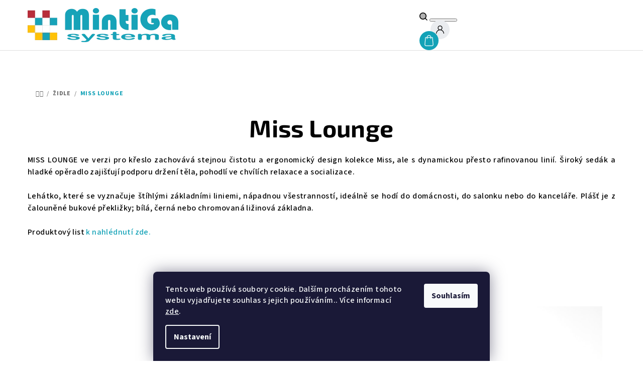

--- FILE ---
content_type: text/html; charset=utf-8
request_url: https://www.pohodlnyinterier.cz/miss-lounge/
body_size: 21917
content:
<!doctype html><html lang="cs" dir="ltr" class="header-background-light external-fonts-loaded"><head><meta charset="utf-8" /><meta name="viewport" content="width=device-width,initial-scale=1" /><title>Židle Miss</title><link rel="preconnect" href="https://cdn.myshoptet.com" /><link rel="dns-prefetch" href="https://cdn.myshoptet.com" /><link rel="preload" href="https://cdn.myshoptet.com/prj/dist/master/cms/libs/jquery/jquery-1.11.3.min.js" as="script" /><link href="https://cdn.myshoptet.com/prj/dist/master/cms/templates/frontend_templates/shared/css/font-face/source-sans-3.css" rel="stylesheet"><link href="https://cdn.myshoptet.com/prj/dist/master/cms/templates/frontend_templates/shared/css/font-face/exo-2.css" rel="stylesheet"><link href="https://cdn.myshoptet.com/prj/dist/master/shop/dist/font-shoptet-14.css.d90e56d0dd782c13aabd.css" rel="stylesheet"><script>
dataLayer = [];
dataLayer.push({'shoptet' : {
    "pageId": 1334,
    "pageType": "category",
    "currency": "CZK",
    "currencyInfo": {
        "decimalSeparator": ",",
        "exchangeRate": 1,
        "priceDecimalPlaces": 2,
        "symbol": "K\u010d",
        "symbolLeft": 0,
        "thousandSeparator": " "
    },
    "language": "cs",
    "projectId": 575827,
    "category": {
        "guid": "79a68ab9-ea77-11ed-b3a3-f6c366b91939",
        "path": "\u017didle | Miss Lounge",
        "parentCategoryGuid": "01c9c55c-e426-11ed-bb0e-2a468233c620"
    },
    "cartInfo": {
        "id": null,
        "freeShipping": false,
        "freeShippingFrom": null,
        "leftToFreeGift": {
            "formattedPrice": "0 K\u010d",
            "priceLeft": 0
        },
        "freeGift": false,
        "leftToFreeShipping": {
            "priceLeft": null,
            "dependOnRegion": null,
            "formattedPrice": null
        },
        "discountCoupon": [],
        "getNoBillingShippingPrice": {
            "withoutVat": 0,
            "vat": 0,
            "withVat": 0
        },
        "cartItems": [],
        "taxMode": "ORDINARY"
    },
    "cart": [],
    "customer": {
        "priceRatio": 1,
        "priceListId": 1,
        "groupId": null,
        "registered": false,
        "mainAccount": false
    }
}});
dataLayer.push({'cookie_consent' : {
    "marketing": "denied",
    "analytics": "denied"
}});
document.addEventListener('DOMContentLoaded', function() {
    shoptet.consent.onAccept(function(agreements) {
        if (agreements.length == 0) {
            return;
        }
        dataLayer.push({
            'cookie_consent' : {
                'marketing' : (agreements.includes(shoptet.config.cookiesConsentOptPersonalisation)
                    ? 'granted' : 'denied'),
                'analytics': (agreements.includes(shoptet.config.cookiesConsentOptAnalytics)
                    ? 'granted' : 'denied')
            },
            'event': 'cookie_consent'
        });
    });
});
</script>

<!-- Google Tag Manager -->
<script>(function(w,d,s,l,i){w[l]=w[l]||[];w[l].push({'gtm.start':
new Date().getTime(),event:'gtm.js'});var f=d.getElementsByTagName(s)[0],
j=d.createElement(s),dl=l!='dataLayer'?'&l='+l:'';j.async=true;j.src=
'https://www.googletagmanager.com/gtm.js?id='+i+dl;f.parentNode.insertBefore(j,f);
})(window,document,'script','dataLayer','GTM-MGB6VTZ');</script>
<!-- End Google Tag Manager -->

<meta property="og:type" content="website"><meta property="og:site_name" content="pohodlnyinterier.cz"><meta property="og:url" content="https://www.pohodlnyinterier.cz/miss-lounge/"><meta property="og:title" content="Židle Miss"><meta name="author" content="Pohodlný interiér - stylové a útulné bydlení"><meta name="web_author" content="Shoptet.cz"><meta name="dcterms.rightsHolder" content="www.pohodlnyinterier.cz"><meta name="robots" content="index,follow"><meta property="og:image" content="https://cdn.myshoptet.com/usr/www.pohodlnyinterier.cz/user/front_images/ogImage/tn_miss_1023_b.jpg"><meta property="og:description" content="Židle Miss"><meta name="description" content="Židle Miss"><style>:root {--color-primary: #FFFFFF;--color-primary-h: 0;--color-primary-s: 0%;--color-primary-l: 100%;--color-primary-hover: #13a2b7;--color-primary-hover-h: 188;--color-primary-hover-s: 81%;--color-primary-hover-l: 40%;--color-secondary: #13a2b7;--color-secondary-h: 188;--color-secondary-s: 81%;--color-secondary-l: 40%;--color-secondary-hover: #ffc032;--color-secondary-hover-h: 42;--color-secondary-hover-s: 100%;--color-secondary-hover-l: 60%;--color-tertiary: #ffffff;--color-tertiary-h: 0;--color-tertiary-s: 0%;--color-tertiary-l: 100%;--color-tertiary-hover: #000000;--color-tertiary-hover-h: 0;--color-tertiary-hover-s: 0%;--color-tertiary-hover-l: 0%;--color-header-background: #FFFFFF;--template-font: "Source Sans 3";--template-headings-font: "Exo 2";--header-background-url: url("[data-uri]");--cookies-notice-background: #1A1937;--cookies-notice-color: #F8FAFB;--cookies-notice-button-hover: #f5f5f5;--cookies-notice-link-hover: #27263f;--templates-update-management-preview-mode-content: "Náhled aktualizací šablony je aktivní pro váš prohlížeč."}</style>
    
    <link href="https://cdn.myshoptet.com/prj/dist/master/shop/dist/main-14.less.49334c2a0bd7c3ed0f9c.css" rel="stylesheet" />
                <link href="https://cdn.myshoptet.com/prj/dist/master/shop/dist/mobile-header-v1-14.less.10721fb2626f6cacd20c.css" rel="stylesheet" />
    
    <script>var shoptet = shoptet || {};</script>
    <script src="https://cdn.myshoptet.com/prj/dist/master/shop/dist/main-3g-header.js.05f199e7fd2450312de2.js"></script>
<!-- User include --><!-- project html code header -->
<link href="/user/documents/style.css?v=" rel="stylesheet" />
<!-- Add the slick-theme.css if you want default styling -->
<link rel="stylesheet" type="text/css" href="//cdn.jsdelivr.net/npm/slick-carousel@1.8.1/slick/slick.css"/>
<!-- Add the slick-theme.css if you want default styling -->
<link rel="stylesheet" type="text/css" href="//cdn.jsdelivr.net/npm/slick-carousel@1.8.1/slick/slick-theme.css"/>
<style>

.banner-wrapper {
	margin-top: 50px;
}

.latest-contribution-wrapper {display:none !important}

.carousel-inner {
  height: 500px;
  min-height: unset !important;
}

.carousel-inner .item {
	height: 500px;
}
.carousel-inner .item img {
max-width:100%;
max-height:100%;
}
.navigation-tools {
    order: 2;
}
.site-name {
	order: 1;
}
.navigation-buttons {
    order: 3;
 }
 #header .header-top .header-top-wrapper .site-name {
 text-align: left !important;
 }
</style>
<!-- /User include --><link rel="shortcut icon" href="/favicon.png" type="image/x-icon" /><link rel="canonical" href="https://www.pohodlnyinterier.cz/kategorie/miss-lounge/" /><script>!function(){var t={9196:function(){!function(){var t=/\[object (Boolean|Number|String|Function|Array|Date|RegExp)\]/;function r(r){return null==r?String(r):(r=t.exec(Object.prototype.toString.call(Object(r))))?r[1].toLowerCase():"object"}function n(t,r){return Object.prototype.hasOwnProperty.call(Object(t),r)}function e(t){if(!t||"object"!=r(t)||t.nodeType||t==t.window)return!1;try{if(t.constructor&&!n(t,"constructor")&&!n(t.constructor.prototype,"isPrototypeOf"))return!1}catch(t){return!1}for(var e in t);return void 0===e||n(t,e)}function o(t,r,n){this.b=t,this.f=r||function(){},this.d=!1,this.a={},this.c=[],this.e=function(t){return{set:function(r,n){u(c(r,n),t.a)},get:function(r){return t.get(r)}}}(this),i(this,t,!n);var e=t.push,o=this;t.push=function(){var r=[].slice.call(arguments,0),n=e.apply(t,r);return i(o,r),n}}function i(t,n,o){for(t.c.push.apply(t.c,n);!1===t.d&&0<t.c.length;){if("array"==r(n=t.c.shift()))t:{var i=n,a=t.a;if("string"==r(i[0])){for(var f=i[0].split("."),s=f.pop(),p=(i=i.slice(1),0);p<f.length;p++){if(void 0===a[f[p]])break t;a=a[f[p]]}try{a[s].apply(a,i)}catch(t){}}}else if("function"==typeof n)try{n.call(t.e)}catch(t){}else{if(!e(n))continue;for(var l in n)u(c(l,n[l]),t.a)}o||(t.d=!0,t.f(t.a,n),t.d=!1)}}function c(t,r){for(var n={},e=n,o=t.split("."),i=0;i<o.length-1;i++)e=e[o[i]]={};return e[o[o.length-1]]=r,n}function u(t,o){for(var i in t)if(n(t,i)){var c=t[i];"array"==r(c)?("array"==r(o[i])||(o[i]=[]),u(c,o[i])):e(c)?(e(o[i])||(o[i]={}),u(c,o[i])):o[i]=c}}window.DataLayerHelper=o,o.prototype.get=function(t){var r=this.a;t=t.split(".");for(var n=0;n<t.length;n++){if(void 0===r[t[n]])return;r=r[t[n]]}return r},o.prototype.flatten=function(){this.b.splice(0,this.b.length),this.b[0]={},u(this.a,this.b[0])}}()}},r={};function n(e){var o=r[e];if(void 0!==o)return o.exports;var i=r[e]={exports:{}};return t[e](i,i.exports,n),i.exports}n.n=function(t){var r=t&&t.__esModule?function(){return t.default}:function(){return t};return n.d(r,{a:r}),r},n.d=function(t,r){for(var e in r)n.o(r,e)&&!n.o(t,e)&&Object.defineProperty(t,e,{enumerable:!0,get:r[e]})},n.o=function(t,r){return Object.prototype.hasOwnProperty.call(t,r)},function(){"use strict";n(9196)}()}();</script>    <!-- Global site tag (gtag.js) - Google Analytics -->
    <script async src="https://www.googletagmanager.com/gtag/js?id=G-DZ8GCLBLWN"></script>
    <script>
        
        window.dataLayer = window.dataLayer || [];
        function gtag(){dataLayer.push(arguments);}
        

                    console.debug('default consent data');

            gtag('consent', 'default', {"ad_storage":"denied","analytics_storage":"denied","ad_user_data":"denied","ad_personalization":"denied","wait_for_update":500});
            dataLayer.push({
                'event': 'default_consent'
            });
        
        gtag('js', new Date());

        
                gtag('config', 'G-DZ8GCLBLWN', {"groups":"GA4","send_page_view":false,"content_group":"category","currency":"CZK","page_language":"cs"});
        
                gtag('config', 'AW-0123456789');
        
        
        
        
        
                    gtag('event', 'page_view', {"send_to":"GA4","page_language":"cs","content_group":"category","currency":"CZK"});
        
        
        
        
        
        
        
        
        
        
        
        
        
        document.addEventListener('DOMContentLoaded', function() {
            if (typeof shoptet.tracking !== 'undefined') {
                for (var id in shoptet.tracking.bannersList) {
                    gtag('event', 'view_promotion', {
                        "send_to": "UA",
                        "promotions": [
                            {
                                "id": shoptet.tracking.bannersList[id].id,
                                "name": shoptet.tracking.bannersList[id].name,
                                "position": shoptet.tracking.bannersList[id].position
                            }
                        ]
                    });
                }
            }

            shoptet.consent.onAccept(function(agreements) {
                if (agreements.length !== 0) {
                    console.debug('gtag consent accept');
                    var gtagConsentPayload =  {
                        'ad_storage': agreements.includes(shoptet.config.cookiesConsentOptPersonalisation)
                            ? 'granted' : 'denied',
                        'analytics_storage': agreements.includes(shoptet.config.cookiesConsentOptAnalytics)
                            ? 'granted' : 'denied',
                                                                                                'ad_user_data': agreements.includes(shoptet.config.cookiesConsentOptPersonalisation)
                            ? 'granted' : 'denied',
                        'ad_personalization': agreements.includes(shoptet.config.cookiesConsentOptPersonalisation)
                            ? 'granted' : 'denied',
                        };
                    console.debug('update consent data', gtagConsentPayload);
                    gtag('consent', 'update', gtagConsentPayload);
                    dataLayer.push(
                        { 'event': 'update_consent' }
                    );
                }
            });
        });
    </script>
</head><body class="desktop id-1334 in-miss-lounge template-14 type-category one-column-body columns-3 smart-labels-active ums_forms_redesign--off ums_a11y_category_page--on ums_discussion_rating_forms--off ums_flags_display_unification--on ums_a11y_login--on mobile-header-version-1"><noscript>
    <style>
        #header {
            padding-top: 0;
            position: relative !important;
            top: 0;
        }
        .header-navigation {
            position: relative !important;
        }
        .overall-wrapper {
            margin: 0 !important;
        }
        body:not(.ready) {
            visibility: visible !important;
        }
    </style>
    <div class="no-javascript">
        <div class="no-javascript__title">Musíte změnit nastavení vašeho prohlížeče</div>
        <div class="no-javascript__text">Podívejte se na: <a href="https://www.google.com/support/bin/answer.py?answer=23852">Jak povolit JavaScript ve vašem prohlížeči</a>.</div>
        <div class="no-javascript__text">Pokud používáte software na blokování reklam, může být nutné povolit JavaScript z této stránky.</div>
        <div class="no-javascript__text">Děkujeme.</div>
    </div>
</noscript>

        <div id="fb-root"></div>
        <script>
            window.fbAsyncInit = function() {
                FB.init({
                    autoLogAppEvents : true,
                    xfbml            : true,
                    version          : 'v24.0'
                });
            };
        </script>
        <script async defer crossorigin="anonymous" src="https://connect.facebook.net/cs_CZ/sdk.js#xfbml=1&version=v24.0"></script>
<!-- Google Tag Manager (noscript) -->
<noscript><iframe src="https://www.googletagmanager.com/ns.html?id=GTM-MGB6VTZ"
height="0" width="0" style="display:none;visibility:hidden"></iframe></noscript>
<!-- End Google Tag Manager (noscript) -->

    <div class="siteCookies siteCookies--bottom siteCookies--dark js-siteCookies" role="dialog" data-testid="cookiesPopup" data-nosnippet>
        <div class="siteCookies__form">
            <div class="siteCookies__content">
                <div class="siteCookies__text">
                    Tento web používá soubory cookie. Dalším procházením tohoto webu vyjadřujete souhlas s jejich používáním.. Více informací <a href="/podminky-ochrany-osobnich-udaju/" target=\"_blank\" rel=\"noopener noreferrer\">zde</a>.
                </div>
                <p class="siteCookies__links">
                    <button class="siteCookies__link js-cookies-settings" aria-label="Nastavení cookies" data-testid="cookiesSettings">Nastavení</button>
                </p>
            </div>
            <div class="siteCookies__buttonWrap">
                                <button class="siteCookies__button js-cookiesConsentSubmit" value="all" aria-label="Přijmout cookies" data-testid="buttonCookiesAccept">Souhlasím</button>
            </div>
        </div>
        <script>
            document.addEventListener("DOMContentLoaded", () => {
                const siteCookies = document.querySelector('.js-siteCookies');
                document.addEventListener("scroll", shoptet.common.throttle(() => {
                    const st = document.documentElement.scrollTop;
                    if (st > 1) {
                        siteCookies.classList.add('siteCookies--scrolled');
                    } else {
                        siteCookies.classList.remove('siteCookies--scrolled');
                    }
                }, 100));
            });
        </script>
    </div>
<a href="#content" class="skip-link sr-only">Přejít na obsah</a><div class="overall-wrapper"><header id="header">
        <div class="header-top">
            <div class="container navigation-wrapper header-top-wrapper">
                <div class="navigation-tools">
                                    </div>
                <div class="site-name"><a href="/" data-testid="linkWebsiteLogo"><img src="https://cdn.myshoptet.com/usr/www.pohodlnyinterier.cz/user/logos/mintiga_systema-min.png" alt="Pohodlný interiér - stylové a útulné bydlení" fetchpriority="low" /></a></div>                <div class="navigation-buttons">
                    <a href="#" class="toggle-window" data-target="search" data-testid="linkSearchIcon"><i class="icon-search"></i><span class="sr-only">Hledat</span></a>
                                                                                                                                            <button class="top-nav-button top-nav-button-login toggle-window" type="button" data-target="login" aria-haspopup="dialog" aria-expanded="false" aria-controls="login" data-testid="signin">
                                        <i class="icon-login"></i><span class="sr-only">Přihlášení</span>
                                    </button>
                                                                                                                                
    <a href="/kosik/" class="btn btn-icon toggle-window cart-count" data-target="cart" data-testid="headerCart" rel="nofollow" aria-haspopup="dialog" aria-expanded="false" aria-controls="cart-widget">
        <span class="icon-cart"></span>
                <span class="sr-only">Nákupní košík</span>
        
    
            </a>
                    <a href="#" class="toggle-window" data-target="navigation" data-testid="hamburgerMenu"></a>
                </div>
                <div class="user-action">
                                            <div class="user-action-in">
            <div id="login" class="user-action-login popup-widget login-widget" role="dialog" aria-labelledby="loginHeading">
        <div class="popup-widget-inner">
                            <h2 id="loginHeading">Přihlášení k vašemu účtu</h2><div id="customerLogin"><form action="/action/Customer/Login/" method="post" id="formLoginIncluded" class="csrf-enabled formLogin" data-testid="formLogin"><input type="hidden" name="referer" value="" /><div class="form-group"><div class="input-wrapper email js-validated-element-wrapper no-label"><input type="email" name="email" class="form-control" autofocus placeholder="E-mailová adresa (např. jan@novak.cz)" data-testid="inputEmail" autocomplete="email" required /></div></div><div class="form-group"><div class="input-wrapper password js-validated-element-wrapper no-label"><input type="password" name="password" class="form-control" placeholder="Heslo" data-testid="inputPassword" autocomplete="current-password" required /><span class="no-display">Nemůžete vyplnit toto pole</span><input type="text" name="surname" value="" class="no-display" /></div></div><div class="form-group"><div class="login-wrapper"><button type="submit" class="btn btn-secondary btn-text btn-login" data-testid="buttonSubmit">Přihlásit se</button><div class="password-helper"><a href="/registrace/" data-testid="signup" rel="nofollow">Nová registrace</a><a href="/klient/zapomenute-heslo/" rel="nofollow">Zapomenuté heslo</a></div></div></div></form>
</div>                    </div>
    </div>

        <div id="cart-widget" class="user-action-cart popup-widget cart-widget loader-wrapper" data-testid="popupCartWidget" role="dialog" aria-hidden="true">
        <div class="popup-widget-inner cart-widget-inner place-cart-here">
            <div class="loader-overlay">
                <div class="loader"></div>
            </div>
        </div>
    </div>

        <div class="user-action-search popup-widget search-widget search stay-open" itemscope itemtype="https://schema.org/WebSite" data-testid="searchWidget">
        <span href="#" class="search-widget-close toggle-window" data-target="search" data-testid="linkSearchIcon"></span>
        <meta itemprop="headline" content="Miss Lounge"/><meta itemprop="url" content="https://www.pohodlnyinterier.cz"/><meta itemprop="text" content="Židle Miss"/>        <form action="/action/ProductSearch/prepareString/" method="post"
    id="formSearchForm" class="search-form compact-form js-search-main"
    itemprop="potentialAction" itemscope itemtype="https://schema.org/SearchAction" data-testid="searchForm">
    <fieldset>
        <meta itemprop="target"
            content="https://www.pohodlnyinterier.cz/vyhledavani/?string={string}"/>
        <input type="hidden" name="language" value="cs"/>
        
    <span class="search-form-input-group">
        
    <span class="search-input-icon" aria-hidden="true"></span>

<input
    type="search"
    name="string"
        class="query-input form-control search-input js-search-input"
    placeholder="Napište, co hledáte"
    autocomplete="off"
    required
    itemprop="query-input"
    aria-label="Vyhledávání"
    data-testid="searchInput"
>
        <button type="submit" class="btn btn-default search-button" data-testid="searchBtn">Hledat</button>
    </span>

    </fieldset>
</form>
    </div>
</div>
                                    </div>
            </div>
        </div>
        <div class="header-bottom">
            <div class="navigation-wrapper header-bottom-wrapper">
                <nav id="navigation" aria-label="Hlavní menu" data-collapsible="true"><div class="navigation-in menu"><ul class="menu-level-1" role="menubar" data-testid="headerMenuItems"><li class="menu-item-1776" role="none"><a href="/clanky/kancelarske-sestavy-2/" data-testid="headerMenuItem" role="menuitem" aria-expanded="false"><b>Kancelářské sestavy</b></a></li>
<li class="menu-item-1112 ext" role="none"><a href="/kategorie/manzerske-zidle/" data-testid="headerMenuItem" role="menuitem" aria-haspopup="true" aria-expanded="false"><b>Manažerské židle</b><span class="submenu-arrow"></span></a><ul class="menu-level-2" aria-label="Manažerské židle" tabindex="-1" role="menu"><li class="menu-item-1115" role="none"><a href="/kategorie/art/" class="menu-image" data-testid="headerMenuItem" tabindex="-1" aria-hidden="true"><img src="data:image/svg+xml,%3Csvg%20width%3D%22140%22%20height%3D%22100%22%20xmlns%3D%22http%3A%2F%2Fwww.w3.org%2F2000%2Fsvg%22%3E%3C%2Fsvg%3E" alt="" aria-hidden="true" width="140" height="100"  data-src="https://cdn.myshoptet.com/usr/www.pohodlnyinterier.cz/user/categories/thumb/artu_famiglia-1.jpg" fetchpriority="low" /></a><div><a href="/kategorie/art/" data-testid="headerMenuItem" role="menuitem"><span>Artù</span></a>
                        </div></li><li class="menu-item-1118" role="none"><a href="/kategorie/auckland/" class="menu-image" data-testid="headerMenuItem" tabindex="-1" aria-hidden="true"><img src="data:image/svg+xml,%3Csvg%20width%3D%22140%22%20height%3D%22100%22%20xmlns%3D%22http%3A%2F%2Fwww.w3.org%2F2000%2Fsvg%22%3E%3C%2Fsvg%3E" alt="" aria-hidden="true" width="140" height="100"  data-src="https://cdn.myshoptet.com/usr/www.pohodlnyinterier.cz/user/categories/thumb/tn_auckland_famiglia-1-1024x768.jpg" fetchpriority="low" /></a><div><a href="/kategorie/auckland/" data-testid="headerMenuItem" role="menuitem"><span>Auckland</span></a>
                        </div></li><li class="menu-item-1121" role="none"><a href="/kategorie/duke/" class="menu-image" data-testid="headerMenuItem" tabindex="-1" aria-hidden="true"><img src="data:image/svg+xml,%3Csvg%20width%3D%22140%22%20height%3D%22100%22%20xmlns%3D%22http%3A%2F%2Fwww.w3.org%2F2000%2Fsvg%22%3E%3C%2Fsvg%3E" alt="" aria-hidden="true" width="140" height="100"  data-src="https://cdn.myshoptet.com/usr/www.pohodlnyinterier.cz/user/categories/thumb/tn_duke_famiglia.jpg" fetchpriority="low" /></a><div><a href="/kategorie/duke/" data-testid="headerMenuItem" role="menuitem"><span>Duke</span></a>
                        </div></li><li class="menu-item-1124" role="none"><a href="/kategorie/halfpipe/" class="menu-image" data-testid="headerMenuItem" tabindex="-1" aria-hidden="true"><img src="data:image/svg+xml,%3Csvg%20width%3D%22140%22%20height%3D%22100%22%20xmlns%3D%22http%3A%2F%2Fwww.w3.org%2F2000%2Fsvg%22%3E%3C%2Fsvg%3E" alt="" aria-hidden="true" width="140" height="100"  data-src="https://cdn.myshoptet.com/usr/www.pohodlnyinterier.cz/user/categories/thumb/tn_halfpipe_famiglia-1400x700.jpg" fetchpriority="low" /></a><div><a href="/kategorie/halfpipe/" data-testid="headerMenuItem" role="menuitem"><span>Halfpipe</span></a>
                        </div></li><li class="menu-item-1127" role="none"><a href="/kategorie/liberty/" class="menu-image" data-testid="headerMenuItem" tabindex="-1" aria-hidden="true"><img src="data:image/svg+xml,%3Csvg%20width%3D%22140%22%20height%3D%22100%22%20xmlns%3D%22http%3A%2F%2Fwww.w3.org%2F2000%2Fsvg%22%3E%3C%2Fsvg%3E" alt="" aria-hidden="true" width="140" height="100"  data-src="https://cdn.myshoptet.com/usr/www.pohodlnyinterier.cz/user/categories/thumb/tn_liberty_famiglia.jpg" fetchpriority="low" /></a><div><a href="/kategorie/liberty/" data-testid="headerMenuItem" role="menuitem"><span>Liberty</span></a>
                        </div></li><li class="menu-item-1130" role="none"><a href="/kategorie/style/" class="menu-image" data-testid="headerMenuItem" tabindex="-1" aria-hidden="true"><img src="data:image/svg+xml,%3Csvg%20width%3D%22140%22%20height%3D%22100%22%20xmlns%3D%22http%3A%2F%2Fwww.w3.org%2F2000%2Fsvg%22%3E%3C%2Fsvg%3E" alt="" aria-hidden="true" width="140" height="100"  data-src="https://cdn.myshoptet.com/usr/www.pohodlnyinterier.cz/user/categories/thumb/tn_style_famiglia.jpg" fetchpriority="low" /></a><div><a href="/kategorie/style/" data-testid="headerMenuItem" role="menuitem"><span>Style</span></a>
                        </div></li><li class="menu-item-1133" role="none"><a href="/kategorie/velvet/" class="menu-image" data-testid="headerMenuItem" tabindex="-1" aria-hidden="true"><img src="data:image/svg+xml,%3Csvg%20width%3D%22140%22%20height%3D%22100%22%20xmlns%3D%22http%3A%2F%2Fwww.w3.org%2F2000%2Fsvg%22%3E%3C%2Fsvg%3E" alt="" aria-hidden="true" width="140" height="100"  data-src="https://cdn.myshoptet.com/usr/www.pohodlnyinterier.cz/user/categories/thumb/tn_velvet_famiglia-1.jpg" fetchpriority="low" /></a><div><a href="/kategorie/velvet/" data-testid="headerMenuItem" role="menuitem"><span>Velvet</span></a>
                        </div></li><li class="menu-item-1686" role="none"><a href="/kategorie/nexus/" class="menu-image" data-testid="headerMenuItem" tabindex="-1" aria-hidden="true"><img src="data:image/svg+xml,%3Csvg%20width%3D%22140%22%20height%3D%22100%22%20xmlns%3D%22http%3A%2F%2Fwww.w3.org%2F2000%2Fsvg%22%3E%3C%2Fsvg%3E" alt="" aria-hidden="true" width="140" height="100"  data-src="https://cdn.myshoptet.com/usr/www.pohodlnyinterier.cz/user/categories/thumb/nexus02.jpg" fetchpriority="low" /></a><div><a href="/kategorie/nexus/" data-testid="headerMenuItem" role="menuitem"><span>NEXUS</span></a>
                        </div></li><li class="menu-item-1698" role="none"><a href="/kategorie/supreme/" class="menu-image" data-testid="headerMenuItem" tabindex="-1" aria-hidden="true"><img src="data:image/svg+xml,%3Csvg%20width%3D%22140%22%20height%3D%22100%22%20xmlns%3D%22http%3A%2F%2Fwww.w3.org%2F2000%2Fsvg%22%3E%3C%2Fsvg%3E" alt="" aria-hidden="true" width="140" height="100"  data-src="https://cdn.myshoptet.com/usr/www.pohodlnyinterier.cz/user/categories/thumb/supreme02.jpg" fetchpriority="low" /></a><div><a href="/kategorie/supreme/" data-testid="headerMenuItem" role="menuitem"><span>SUPREME</span></a>
                        </div></li><li class="menu-item-1370" role="none"><a href="/kategorie/venus/" class="menu-image" data-testid="headerMenuItem" tabindex="-1" aria-hidden="true"><img src="data:image/svg+xml,%3Csvg%20width%3D%22140%22%20height%3D%22100%22%20xmlns%3D%22http%3A%2F%2Fwww.w3.org%2F2000%2Fsvg%22%3E%3C%2Fsvg%3E" alt="" aria-hidden="true" width="140" height="100"  data-src="https://cdn.myshoptet.com/usr/www.pohodlnyinterier.cz/user/categories/thumb/tn_venus_famiglia.jpg" fetchpriority="low" /></a><div><a href="/kategorie/venus/" data-testid="headerMenuItem" role="menuitem"><span>Venus</span></a>
                        </div></li></ul></li>
<li class="menu-item-1136 ext" role="none"><a href="/kategorie/kancelarske-zidle/" data-testid="headerMenuItem" role="menuitem" aria-haspopup="true" aria-expanded="false"><b>Kancelářské židle</b><span class="submenu-arrow"></span></a><ul class="menu-level-2" aria-label="Kancelářské židle" tabindex="-1" role="menu"><li class="menu-item-1713" role="none"><a href="/kategorie/modo/" class="menu-image" data-testid="headerMenuItem" tabindex="-1" aria-hidden="true"><img src="data:image/svg+xml,%3Csvg%20width%3D%22140%22%20height%3D%22100%22%20xmlns%3D%22http%3A%2F%2Fwww.w3.org%2F2000%2Fsvg%22%3E%3C%2Fsvg%3E" alt="" aria-hidden="true" width="140" height="100"  data-src="https://cdn.myshoptet.com/usr/www.pohodlnyinterier.cz/user/categories/thumb/modo02.jpg" fetchpriority="low" /></a><div><a href="/kategorie/modo/" data-testid="headerMenuItem" role="menuitem"><span>MODO</span></a>
                        </div></li><li class="menu-item-1623" role="none"><a href="/kategorie/marti-bs-2/" class="menu-image" data-testid="headerMenuItem" tabindex="-1" aria-hidden="true"><img src="data:image/svg+xml,%3Csvg%20width%3D%22140%22%20height%3D%22100%22%20xmlns%3D%22http%3A%2F%2Fwww.w3.org%2F2000%2Fsvg%22%3E%3C%2Fsvg%3E" alt="" aria-hidden="true" width="140" height="100"  data-src="https://cdn.myshoptet.com/usr/www.pohodlnyinterier.cz/user/categories/thumb/marti-bs03.png" fetchpriority="low" /></a><div><a href="/kategorie/marti-bs-2/" data-testid="headerMenuItem" role="menuitem"><span>Marti BS</span></a>
                        </div></li><li class="menu-item-1626" role="none"><a href="/kategorie/mike-2/" class="menu-image" data-testid="headerMenuItem" tabindex="-1" aria-hidden="true"><img src="data:image/svg+xml,%3Csvg%20width%3D%22140%22%20height%3D%22100%22%20xmlns%3D%22http%3A%2F%2Fwww.w3.org%2F2000%2Fsvg%22%3E%3C%2Fsvg%3E" alt="" aria-hidden="true" width="140" height="100"  data-src="https://cdn.myshoptet.com/usr/www.pohodlnyinterier.cz/user/categories/thumb/mike-w03.png" fetchpriority="low" /></a><div><a href="/kategorie/mike-2/" data-testid="headerMenuItem" role="menuitem"><span>Mike</span></a>
                        </div></li><li class="menu-item-1629" role="none"><a href="/kategorie/smart-3/" class="menu-image" data-testid="headerMenuItem" tabindex="-1" aria-hidden="true"><img src="data:image/svg+xml,%3Csvg%20width%3D%22140%22%20height%3D%22100%22%20xmlns%3D%22http%3A%2F%2Fwww.w3.org%2F2000%2Fsvg%22%3E%3C%2Fsvg%3E" alt="" aria-hidden="true" width="140" height="100"  data-src="https://cdn.myshoptet.com/usr/www.pohodlnyinterier.cz/user/categories/thumb/smart_b_black03.png" fetchpriority="low" /></a><div><a href="/kategorie/smart-3/" data-testid="headerMenuItem" role="menuitem"><span>SMART</span></a>
                        </div></li><li class="menu-item-1632" role="none"><a href="/kategorie/maxpro-2/" class="menu-image" data-testid="headerMenuItem" tabindex="-1" aria-hidden="true"><img src="data:image/svg+xml,%3Csvg%20width%3D%22140%22%20height%3D%22100%22%20xmlns%3D%22http%3A%2F%2Fwww.w3.org%2F2000%2Fsvg%22%3E%3C%2Fsvg%3E" alt="" aria-hidden="true" width="140" height="100"  data-src="https://cdn.myshoptet.com/usr/www.pohodlnyinterier.cz/user/categories/thumb/maxpro_bs03.png" fetchpriority="low" /></a><div><a href="/kategorie/maxpro-2/" data-testid="headerMenuItem" role="menuitem"><span>MAXPRO</span></a>
                        </div></li><li class="menu-item-1635" role="none"><a href="/kategorie/valio-2/" class="menu-image" data-testid="headerMenuItem" tabindex="-1" aria-hidden="true"><img src="data:image/svg+xml,%3Csvg%20width%3D%22140%22%20height%3D%22100%22%20xmlns%3D%22http%3A%2F%2Fwww.w3.org%2F2000%2Fsvg%22%3E%3C%2Fsvg%3E" alt="" aria-hidden="true" width="140" height="100"  data-src="https://cdn.myshoptet.com/usr/www.pohodlnyinterier.cz/user/categories/thumb/valio_ws03.png" fetchpriority="low" /></a><div><a href="/kategorie/valio-2/" data-testid="headerMenuItem" role="menuitem"><span>VALIO</span></a>
                        </div></li><li class="menu-item-1638" role="none"><a href="/kategorie/nodi-2/" class="menu-image" data-testid="headerMenuItem" tabindex="-1" aria-hidden="true"><img src="data:image/svg+xml,%3Csvg%20width%3D%22140%22%20height%3D%22100%22%20xmlns%3D%22http%3A%2F%2Fwww.w3.org%2F2000%2Fsvg%22%3E%3C%2Fsvg%3E" alt="" aria-hidden="true" width="140" height="100"  data-src="https://cdn.myshoptet.com/usr/www.pohodlnyinterier.cz/user/categories/thumb/nodi_ws02.png" fetchpriority="low" /></a><div><a href="/kategorie/nodi-2/" data-testid="headerMenuItem" role="menuitem"><span>NODI</span></a>
                        </div></li><li class="menu-item-1641" role="none"><a href="/kategorie/moon-2/" class="menu-image" data-testid="headerMenuItem" tabindex="-1" aria-hidden="true"><img src="data:image/svg+xml,%3Csvg%20width%3D%22140%22%20height%3D%22100%22%20xmlns%3D%22http%3A%2F%2Fwww.w3.org%2F2000%2Fsvg%22%3E%3C%2Fsvg%3E" alt="" aria-hidden="true" width="140" height="100"  data-src="https://cdn.myshoptet.com/usr/www.pohodlnyinterier.cz/user/categories/thumb/moon_wood_al1_beech_wood02.png" fetchpriority="low" /></a><div><a href="/kategorie/moon-2/" data-testid="headerMenuItem" role="menuitem"><span>MOON</span></a>
                        </div></li><li class="menu-item-1644" role="none"><a href="/kategorie/team-plus-4l-2/" class="menu-image" data-testid="headerMenuItem" tabindex="-1" aria-hidden="true"><img src="data:image/svg+xml,%3Csvg%20width%3D%22140%22%20height%3D%22100%22%20xmlns%3D%22http%3A%2F%2Fwww.w3.org%2F2000%2Fsvg%22%3E%3C%2Fsvg%3E" alt="" aria-hidden="true" width="140" height="100"  data-src="https://cdn.myshoptet.com/usr/www.pohodlnyinterier.cz/user/categories/thumb/team_w_plus_hd02.png" fetchpriority="low" /></a><div><a href="/kategorie/team-plus-4l-2/" data-testid="headerMenuItem" role="menuitem"><span>TEAM PLUS 4L</span></a>
                        </div></li><li class="menu-item-1650" role="none"><a href="/kategorie/coco/" class="menu-image" data-testid="headerMenuItem" tabindex="-1" aria-hidden="true"><img src="data:image/svg+xml,%3Csvg%20width%3D%22140%22%20height%3D%22100%22%20xmlns%3D%22http%3A%2F%2Fwww.w3.org%2F2000%2Fsvg%22%3E%3C%2Fsvg%3E" alt="" aria-hidden="true" width="140" height="100"  data-src="https://cdn.myshoptet.com/usr/www.pohodlnyinterier.cz/user/categories/thumb/coco_bs02.jpg" fetchpriority="low" /></a><div><a href="/kategorie/coco/" data-testid="headerMenuItem" role="menuitem"><span>COCO</span></a>
                        </div></li><li class="menu-item-1653" role="none"><a href="/kategorie/futura/" class="menu-image" data-testid="headerMenuItem" tabindex="-1" aria-hidden="true"><img src="data:image/svg+xml,%3Csvg%20width%3D%22140%22%20height%3D%22100%22%20xmlns%3D%22http%3A%2F%2Fwww.w3.org%2F2000%2Fsvg%22%3E%3C%2Fsvg%3E" alt="" aria-hidden="true" width="140" height="100"  data-src="https://cdn.myshoptet.com/usr/www.pohodlnyinterier.cz/user/categories/thumb/futura_3s_plus02.png" fetchpriority="low" /></a><div><a href="/kategorie/futura/" data-testid="headerMenuItem" role="menuitem"><span>FUTURA</span></a>
                        </div></li><li class="menu-item-1656" role="none"><a href="/kategorie/ergofix/" class="menu-image" data-testid="headerMenuItem" tabindex="-1" aria-hidden="true"><img src="data:image/svg+xml,%3Csvg%20width%3D%22140%22%20height%3D%22100%22%20xmlns%3D%22http%3A%2F%2Fwww.w3.org%2F2000%2Fsvg%22%3E%3C%2Fsvg%3E" alt="" aria-hidden="true" width="140" height="100"  data-src="https://cdn.myshoptet.com/usr/www.pohodlnyinterier.cz/user/categories/thumb/ergofix03.jpg" fetchpriority="low" /></a><div><a href="/kategorie/ergofix/" data-testid="headerMenuItem" role="menuitem"><span>ERGOFIX</span></a>
                        </div></li><li class="menu-item-1665" role="none"><a href="/kategorie/level/" class="menu-image" data-testid="headerMenuItem" tabindex="-1" aria-hidden="true"><img src="data:image/svg+xml,%3Csvg%20width%3D%22140%22%20height%3D%22100%22%20xmlns%3D%22http%3A%2F%2Fwww.w3.org%2F2000%2Fsvg%22%3E%3C%2Fsvg%3E" alt="" aria-hidden="true" width="140" height="100"  data-src="https://cdn.myshoptet.com/usr/www.pohodlnyinterier.cz/user/categories/thumb/level_bs_hd02.png" fetchpriority="low" /></a><div><a href="/kategorie/level/" data-testid="headerMenuItem" role="menuitem"><span>LEVEL</span></a>
                        </div></li><li class="menu-item-1677" role="none"><a href="/kategorie/preto/" class="menu-image" data-testid="headerMenuItem" tabindex="-1" aria-hidden="true"><img src="data:image/svg+xml,%3Csvg%20width%3D%22140%22%20height%3D%22100%22%20xmlns%3D%22http%3A%2F%2Fwww.w3.org%2F2000%2Fsvg%22%3E%3C%2Fsvg%3E" alt="" aria-hidden="true" width="140" height="100"  data-src="https://cdn.myshoptet.com/usr/www.pohodlnyinterier.cz/user/categories/thumb/preto03.png" fetchpriority="low" /></a><div><a href="/kategorie/preto/" data-testid="headerMenuItem" role="menuitem"><span>PRETO</span></a>
                        </div></li><li class="menu-item-1680" role="none"><a href="/kategorie/nozo/" class="menu-image" data-testid="headerMenuItem" tabindex="-1" aria-hidden="true"><img src="data:image/svg+xml,%3Csvg%20width%3D%22140%22%20height%3D%22100%22%20xmlns%3D%22http%3A%2F%2Fwww.w3.org%2F2000%2Fsvg%22%3E%3C%2Fsvg%3E" alt="" aria-hidden="true" width="140" height="100"  data-src="https://cdn.myshoptet.com/usr/www.pohodlnyinterier.cz/user/categories/thumb/nozo02.png" fetchpriority="low" /></a><div><a href="/kategorie/nozo/" data-testid="headerMenuItem" role="menuitem"><span>NOZO</span></a>
                        </div></li><li class="menu-item-1683" role="none"><a href="/kategorie/next/" class="menu-image" data-testid="headerMenuItem" tabindex="-1" aria-hidden="true"><img src="data:image/svg+xml,%3Csvg%20width%3D%22140%22%20height%3D%22100%22%20xmlns%3D%22http%3A%2F%2Fwww.w3.org%2F2000%2Fsvg%22%3E%3C%2Fsvg%3E" alt="" aria-hidden="true" width="140" height="100"  data-src="https://cdn.myshoptet.com/usr/www.pohodlnyinterier.cz/user/categories/thumb/next02.png" fetchpriority="low" /></a><div><a href="/kategorie/next/" data-testid="headerMenuItem" role="menuitem"><span>NEXT</span></a>
                        </div></li><li class="menu-item-1695" role="none"><a href="/kategorie/starter/" class="menu-image" data-testid="headerMenuItem" tabindex="-1" aria-hidden="true"><img src="data:image/svg+xml,%3Csvg%20width%3D%22140%22%20height%3D%22100%22%20xmlns%3D%22http%3A%2F%2Fwww.w3.org%2F2000%2Fsvg%22%3E%3C%2Fsvg%3E" alt="" aria-hidden="true" width="140" height="100"  data-src="https://cdn.myshoptet.com/usr/www.pohodlnyinterier.cz/user/categories/thumb/starter_ring_base02.png" fetchpriority="low" /></a><div><a href="/kategorie/starter/" data-testid="headerMenuItem" role="menuitem"><span>STARTER</span></a>
                        </div></li><li class="menu-item-1737" role="none"><a href="/kategorie/lab-2/" class="menu-image" data-testid="headerMenuItem" tabindex="-1" aria-hidden="true"><img src="data:image/svg+xml,%3Csvg%20width%3D%22140%22%20height%3D%22100%22%20xmlns%3D%22http%3A%2F%2Fwww.w3.org%2F2000%2Fsvg%22%3E%3C%2Fsvg%3E" alt="" aria-hidden="true" width="140" height="100"  data-src="https://cdn.myshoptet.com/usr/www.pohodlnyinterier.cz/user/categories/thumb/lab_stool_rb02.png" fetchpriority="low" /></a><div><a href="/kategorie/lab-2/" data-testid="headerMenuItem" role="menuitem"><span>LAB</span></a>
                        </div></li><li class="menu-item-1139" role="none"><a href="/kategorie/bingo/" class="menu-image" data-testid="headerMenuItem" tabindex="-1" aria-hidden="true"><img src="data:image/svg+xml,%3Csvg%20width%3D%22140%22%20height%3D%22100%22%20xmlns%3D%22http%3A%2F%2Fwww.w3.org%2F2000%2Fsvg%22%3E%3C%2Fsvg%3E" alt="" aria-hidden="true" width="140" height="100"  data-src="https://cdn.myshoptet.com/usr/www.pohodlnyinterier.cz/user/categories/thumb/tn_bingo_fam.jpg" fetchpriority="low" /></a><div><a href="/kategorie/bingo/" data-testid="headerMenuItem" role="menuitem"><span>Bingo</span></a>
                        </div></li><li class="menu-item-1193" role="none"><a href="/kategorie/fit/" class="menu-image" data-testid="headerMenuItem" tabindex="-1" aria-hidden="true"><img src="data:image/svg+xml,%3Csvg%20width%3D%22140%22%20height%3D%22100%22%20xmlns%3D%22http%3A%2F%2Fwww.w3.org%2F2000%2Fsvg%22%3E%3C%2Fsvg%3E" alt="" aria-hidden="true" width="140" height="100"  data-src="https://cdn.myshoptet.com/usr/www.pohodlnyinterier.cz/user/categories/thumb/tn_fit_fam_whi.jpg" fetchpriority="low" /></a><div><a href="/kategorie/fit/" data-testid="headerMenuItem" role="menuitem"><span>Fit</span></a>
                        </div></li><li class="menu-item-1196" role="none"><a href="/kategorie/five/" class="menu-image" data-testid="headerMenuItem" tabindex="-1" aria-hidden="true"><img src="data:image/svg+xml,%3Csvg%20width%3D%22140%22%20height%3D%22100%22%20xmlns%3D%22http%3A%2F%2Fwww.w3.org%2F2000%2Fsvg%22%3E%3C%2Fsvg%3E" alt="" aria-hidden="true" width="140" height="100"  data-src="https://cdn.myshoptet.com/usr/www.pohodlnyinterier.cz/user/categories/thumb/tn_five_famiglia.jpg" fetchpriority="low" /></a><div><a href="/kategorie/five/" data-testid="headerMenuItem" role="menuitem"><span>Five</span></a>
                        </div></li><li class="menu-item-1199" role="none"><a href="/kategorie/goal/" class="menu-image" data-testid="headerMenuItem" tabindex="-1" aria-hidden="true"><img src="data:image/svg+xml,%3Csvg%20width%3D%22140%22%20height%3D%22100%22%20xmlns%3D%22http%3A%2F%2Fwww.w3.org%2F2000%2Fsvg%22%3E%3C%2Fsvg%3E" alt="" aria-hidden="true" width="140" height="100"  data-src="https://cdn.myshoptet.com/usr/www.pohodlnyinterier.cz/user/categories/thumb/tn_goal_fam.jpg" fetchpriority="low" /></a><div><a href="/kategorie/goal/" data-testid="headerMenuItem" role="menuitem"><span>Goal</span></a>
                        </div></li><li class="menu-item-1202" role="none"><a href="/kategorie/hop/" class="menu-image" data-testid="headerMenuItem" tabindex="-1" aria-hidden="true"><img src="data:image/svg+xml,%3Csvg%20width%3D%22140%22%20height%3D%22100%22%20xmlns%3D%22http%3A%2F%2Fwww.w3.org%2F2000%2Fsvg%22%3E%3C%2Fsvg%3E" alt="" aria-hidden="true" width="140" height="100"  data-src="https://cdn.myshoptet.com/usr/www.pohodlnyinterier.cz/user/categories/thumb/tn_hop_fam.jpg" fetchpriority="low" /></a><div><a href="/kategorie/hop/" data-testid="headerMenuItem" role="menuitem"><span>Hop</span></a>
                        </div></li><li class="menu-item-1205" role="none"><a href="/kategorie/lead/" class="menu-image" data-testid="headerMenuItem" tabindex="-1" aria-hidden="true"><img src="data:image/svg+xml,%3Csvg%20width%3D%22140%22%20height%3D%22100%22%20xmlns%3D%22http%3A%2F%2Fwww.w3.org%2F2000%2Fsvg%22%3E%3C%2Fsvg%3E" alt="" aria-hidden="true" width="140" height="100"  data-src="https://cdn.myshoptet.com/usr/www.pohodlnyinterier.cz/user/categories/thumb/tn_lead_fam.jpg" fetchpriority="low" /></a><div><a href="/kategorie/lead/" data-testid="headerMenuItem" role="menuitem"><span>Lead</span></a>
                        </div></li><li class="menu-item-1145" role="none"><a href="/kategorie/skin/" class="menu-image" data-testid="headerMenuItem" tabindex="-1" aria-hidden="true"><img src="data:image/svg+xml,%3Csvg%20width%3D%22140%22%20height%3D%22100%22%20xmlns%3D%22http%3A%2F%2Fwww.w3.org%2F2000%2Fsvg%22%3E%3C%2Fsvg%3E" alt="" aria-hidden="true" width="140" height="100"  data-src="https://cdn.myshoptet.com/usr/www.pohodlnyinterier.cz/user/categories/thumb/tn_skin_sgabello_b.jpg" fetchpriority="low" /></a><div><a href="/kategorie/skin/" data-testid="headerMenuItem" role="menuitem"><span>Skin</span></a>
                        </div></li></ul></li>
<li class="menu-item-1151 ext" role="none"><a href="/kategorie/zidle/" data-testid="headerMenuItem" role="menuitem" aria-haspopup="true" aria-expanded="false"><b>Židle</b><span class="submenu-arrow"></span></a><ul class="menu-level-2" aria-label="Židle" tabindex="-1" role="menu"><li class="menu-item-2002" role="none"><a href="/kategorie/alexis/" class="menu-image" data-testid="headerMenuItem" tabindex="-1" aria-hidden="true"><img src="data:image/svg+xml,%3Csvg%20width%3D%22140%22%20height%3D%22100%22%20xmlns%3D%22http%3A%2F%2Fwww.w3.org%2F2000%2Fsvg%22%3E%3C%2Fsvg%3E" alt="" aria-hidden="true" width="140" height="100"  data-src="https://cdn.myshoptet.com/usr/www.pohodlnyinterier.cz/user/categories/thumb/06.png" fetchpriority="low" /></a><div><a href="/kategorie/alexis/" data-testid="headerMenuItem" role="menuitem"><span>ALEXIS</span></a>
                        </div></li><li class="menu-item-2005" role="none"><a href="/kategorie/astoria/" class="menu-image" data-testid="headerMenuItem" tabindex="-1" aria-hidden="true"><img src="data:image/svg+xml,%3Csvg%20width%3D%22140%22%20height%3D%22100%22%20xmlns%3D%22http%3A%2F%2Fwww.w3.org%2F2000%2Fsvg%22%3E%3C%2Fsvg%3E" alt="" aria-hidden="true" width="140" height="100"  data-src="https://cdn.myshoptet.com/usr/www.pohodlnyinterier.cz/user/categories/thumb/02-1.png" fetchpriority="low" /></a><div><a href="/kategorie/astoria/" data-testid="headerMenuItem" role="menuitem"><span>ASTORIA</span></a>
                        </div></li><li class="menu-item-2014" role="none"><a href="/kategorie/aura/" class="menu-image" data-testid="headerMenuItem" tabindex="-1" aria-hidden="true"><img src="data:image/svg+xml,%3Csvg%20width%3D%22140%22%20height%3D%22100%22%20xmlns%3D%22http%3A%2F%2Fwww.w3.org%2F2000%2Fsvg%22%3E%3C%2Fsvg%3E" alt="" aria-hidden="true" width="140" height="100"  data-src="https://cdn.myshoptet.com/usr/www.pohodlnyinterier.cz/user/categories/thumb/aura_chrome05.png" fetchpriority="low" /></a><div><a href="/kategorie/aura/" data-testid="headerMenuItem" role="menuitem"><span>AURA</span></a>
                        </div></li><li class="menu-item-2017" role="none"><a href="/kategorie/bari/" class="menu-image" data-testid="headerMenuItem" tabindex="-1" aria-hidden="true"><img src="data:image/svg+xml,%3Csvg%20width%3D%22140%22%20height%3D%22100%22%20xmlns%3D%22http%3A%2F%2Fwww.w3.org%2F2000%2Fsvg%22%3E%3C%2Fsvg%3E" alt="" aria-hidden="true" width="140" height="100"  data-src="https://cdn.myshoptet.com/usr/www.pohodlnyinterier.cz/user/categories/thumb/bari_hocker01.png" fetchpriority="low" /></a><div><a href="/kategorie/bari/" data-testid="headerMenuItem" role="menuitem"><span>BARI</span></a>
                        </div></li><li class="menu-item-2020" role="none"><a href="/kategorie/bella/" class="menu-image" data-testid="headerMenuItem" tabindex="-1" aria-hidden="true"><img src="data:image/svg+xml,%3Csvg%20width%3D%22140%22%20height%3D%22100%22%20xmlns%3D%22http%3A%2F%2Fwww.w3.org%2F2000%2Fsvg%22%3E%3C%2Fsvg%3E" alt="" aria-hidden="true" width="140" height="100"  data-src="https://cdn.myshoptet.com/usr/www.pohodlnyinterier.cz/user/categories/thumb/01-4.png" fetchpriority="low" /></a><div><a href="/kategorie/bella/" data-testid="headerMenuItem" role="menuitem"><span>BELLA</span></a>
                        </div></li><li class="menu-item-2023" role="none"><a href="/kategorie/chelsea/" class="menu-image" data-testid="headerMenuItem" tabindex="-1" aria-hidden="true"><img src="data:image/svg+xml,%3Csvg%20width%3D%22140%22%20height%3D%22100%22%20xmlns%3D%22http%3A%2F%2Fwww.w3.org%2F2000%2Fsvg%22%3E%3C%2Fsvg%3E" alt="" aria-hidden="true" width="140" height="100"  data-src="https://cdn.myshoptet.com/usr/www.pohodlnyinterier.cz/user/categories/thumb/01-3.png" fetchpriority="low" /></a><div><a href="/kategorie/chelsea/" data-testid="headerMenuItem" role="menuitem"><span>CHELSEA</span></a>
                        </div></li><li class="menu-item-2029" role="none"><a href="/kategorie/falun/" class="menu-image" data-testid="headerMenuItem" tabindex="-1" aria-hidden="true"><img src="data:image/svg+xml,%3Csvg%20width%3D%22140%22%20height%3D%22100%22%20xmlns%3D%22http%3A%2F%2Fwww.w3.org%2F2000%2Fsvg%22%3E%3C%2Fsvg%3E" alt="" aria-hidden="true" width="140" height="100"  data-src="https://cdn.myshoptet.com/usr/www.pohodlnyinterier.cz/user/categories/thumb/02.png" fetchpriority="low" /></a><div><a href="/kategorie/falun/" data-testid="headerMenuItem" role="menuitem"><span>FALUN</span></a>
                        </div></li><li class="menu-item-2053" role="none"><a href="/kategorie/sisi/" class="menu-image" data-testid="headerMenuItem" tabindex="-1" aria-hidden="true"><img src="data:image/svg+xml,%3Csvg%20width%3D%22140%22%20height%3D%22100%22%20xmlns%3D%22http%3A%2F%2Fwww.w3.org%2F2000%2Fsvg%22%3E%3C%2Fsvg%3E" alt="" aria-hidden="true" width="140" height="100"  data-src="https://cdn.myshoptet.com/usr/www.pohodlnyinterier.cz/user/categories/thumb/01-5.png" fetchpriority="low" /></a><div><a href="/kategorie/sisi/" data-testid="headerMenuItem" role="menuitem"><span>SISI</span></a>
                        </div></li><li class="menu-item-2095" role="none"><a href="/kategorie/open/" class="menu-image" data-testid="headerMenuItem" tabindex="-1" aria-hidden="true"><img src="data:image/svg+xml,%3Csvg%20width%3D%22140%22%20height%3D%22100%22%20xmlns%3D%22http%3A%2F%2Fwww.w3.org%2F2000%2Fsvg%22%3E%3C%2Fsvg%3E" alt="" aria-hidden="true" width="140" height="100"  data-src="https://cdn.myshoptet.com/usr/www.pohodlnyinterier.cz/user/categories/thumb/open01.png" fetchpriority="low" /></a><div><a href="/kategorie/open/" data-testid="headerMenuItem" role="menuitem"><span>OPEN</span></a>
                        </div></li><li class="menu-item-1334 active" role="none"><a href="/kategorie/miss-lounge/" class="menu-image" data-testid="headerMenuItem" tabindex="-1" aria-hidden="true"><img src="data:image/svg+xml,%3Csvg%20width%3D%22140%22%20height%3D%22100%22%20xmlns%3D%22http%3A%2F%2Fwww.w3.org%2F2000%2Fsvg%22%3E%3C%2Fsvg%3E" alt="" aria-hidden="true" width="140" height="100"  data-src="https://cdn.myshoptet.com/usr/www.pohodlnyinterier.cz/user/categories/thumb/tn_miss_1023_b.jpg" fetchpriority="low" /></a><div><a href="/kategorie/miss-lounge/" data-testid="headerMenuItem" role="menuitem"><span>Miss Lounge</span></a>
                        </div></li><li class="menu-item-1148" role="none"><a href="/kategorie/obl/" class="menu-image" data-testid="headerMenuItem" tabindex="-1" aria-hidden="true"><img src="data:image/svg+xml,%3Csvg%20width%3D%22140%22%20height%3D%22100%22%20xmlns%3D%22http%3A%2F%2Fwww.w3.org%2F2000%2Fsvg%22%3E%3C%2Fsvg%3E" alt="" aria-hidden="true" width="140" height="100"  data-src="https://cdn.myshoptet.com/usr/www.pohodlnyinterier.cz/user/categories/thumb/tn_oblo_fam.jpg" fetchpriority="low" /></a><div><a href="/kategorie/obl/" data-testid="headerMenuItem" role="menuitem"><span>Oblò</span></a>
                        </div></li><li class="menu-item-1719" role="none"><a href="/kategorie/kiko/" class="menu-image" data-testid="headerMenuItem" tabindex="-1" aria-hidden="true"><img src="data:image/svg+xml,%3Csvg%20width%3D%22140%22%20height%3D%22100%22%20xmlns%3D%22http%3A%2F%2Fwww.w3.org%2F2000%2Fsvg%22%3E%3C%2Fsvg%3E" alt="" aria-hidden="true" width="140" height="100"  data-src="https://cdn.myshoptet.com/usr/www.pohodlnyinterier.cz/user/categories/thumb/kiko02.jpg" fetchpriority="low" /></a><div><a href="/kategorie/kiko/" data-testid="headerMenuItem" role="menuitem"><span>KIKO</span></a>
                        </div></li><li class="menu-item-1298" role="none"><a href="/kategorie/vanity/" class="menu-image" data-testid="headerMenuItem" tabindex="-1" aria-hidden="true"><img src="data:image/svg+xml,%3Csvg%20width%3D%22140%22%20height%3D%22100%22%20xmlns%3D%22http%3A%2F%2Fwww.w3.org%2F2000%2Fsvg%22%3E%3C%2Fsvg%3E" alt="" aria-hidden="true" width="140" height="100"  data-src="https://cdn.myshoptet.com/usr/www.pohodlnyinterier.cz/user/categories/thumb/tn_vanity_1112_fam.jpg" fetchpriority="low" /></a><div><a href="/kategorie/vanity/" data-testid="headerMenuItem" role="menuitem"><span>Vanity</span></a>
                        </div></li><li class="menu-item-1295" role="none"><a href="/kategorie/redhot/" class="menu-image" data-testid="headerMenuItem" tabindex="-1" aria-hidden="true"><img src="data:image/svg+xml,%3Csvg%20width%3D%22140%22%20height%3D%22100%22%20xmlns%3D%22http%3A%2F%2Fwww.w3.org%2F2000%2Fsvg%22%3E%3C%2Fsvg%3E" alt="" aria-hidden="true" width="140" height="100"  data-src="https://cdn.myshoptet.com/usr/www.pohodlnyinterier.cz/user/categories/thumb/tn_red_hot_fam.jpg" fetchpriority="low" /></a><div><a href="/kategorie/redhot/" data-testid="headerMenuItem" role="menuitem"><span>Redhot</span></a>
                        </div></li><li class="menu-item-1292" role="none"><a href="/kategorie/prince/" class="menu-image" data-testid="headerMenuItem" tabindex="-1" aria-hidden="true"><img src="data:image/svg+xml,%3Csvg%20width%3D%22140%22%20height%3D%22100%22%20xmlns%3D%22http%3A%2F%2Fwww.w3.org%2F2000%2Fsvg%22%3E%3C%2Fsvg%3E" alt="" aria-hidden="true" width="140" height="100"  data-src="https://cdn.myshoptet.com/usr/www.pohodlnyinterier.cz/user/categories/thumb/tn_prince_fam.jpg" fetchpriority="low" /></a><div><a href="/kategorie/prince/" data-testid="headerMenuItem" role="menuitem"><span>Prince</span></a>
                        </div></li><li class="menu-item-1268" role="none"><a href="/kategorie/mister/" class="menu-image" data-testid="headerMenuItem" tabindex="-1" aria-hidden="true"><img src="data:image/svg+xml,%3Csvg%20width%3D%22140%22%20height%3D%22100%22%20xmlns%3D%22http%3A%2F%2Fwww.w3.org%2F2000%2Fsvg%22%3E%3C%2Fsvg%3E" alt="" aria-hidden="true" width="140" height="100"  data-src="https://cdn.myshoptet.com/usr/www.pohodlnyinterier.cz/user/categories/thumb/tn_mister_fam.jpg" fetchpriority="low" /></a><div><a href="/kategorie/mister/" data-testid="headerMenuItem" role="menuitem"><span>Mister</span></a>
                        </div></li><li class="menu-item-1265" role="none"><a href="/kategorie/miss/" class="menu-image" data-testid="headerMenuItem" tabindex="-1" aria-hidden="true"><img src="data:image/svg+xml,%3Csvg%20width%3D%22140%22%20height%3D%22100%22%20xmlns%3D%22http%3A%2F%2Fwww.w3.org%2F2000%2Fsvg%22%3E%3C%2Fsvg%3E" alt="" aria-hidden="true" width="140" height="100"  data-src="https://cdn.myshoptet.com/usr/www.pohodlnyinterier.cz/user/categories/thumb/tn_miss_fam2.jpg" fetchpriority="low" /></a><div><a href="/kategorie/miss/" data-testid="headerMenuItem" role="menuitem"><span>Miss</span></a>
                        </div></li><li class="menu-item-1262" role="none"><a href="/kategorie/margarita/" class="menu-image" data-testid="headerMenuItem" tabindex="-1" aria-hidden="true"><img src="data:image/svg+xml,%3Csvg%20width%3D%22140%22%20height%3D%22100%22%20xmlns%3D%22http%3A%2F%2Fwww.w3.org%2F2000%2Fsvg%22%3E%3C%2Fsvg%3E" alt="" aria-hidden="true" width="140" height="100"  data-src="https://cdn.myshoptet.com/usr/www.pohodlnyinterier.cz/user/categories/thumb/tn_margarita_fam.jpg" fetchpriority="low" /></a><div><a href="/kategorie/margarita/" data-testid="headerMenuItem" role="menuitem"><span>Margarita</span></a>
                        </div></li><li class="menu-item-1259" role="none"><a href="/kategorie/loft-2/" class="menu-image" data-testid="headerMenuItem" tabindex="-1" aria-hidden="true"><img src="data:image/svg+xml,%3Csvg%20width%3D%22140%22%20height%3D%22100%22%20xmlns%3D%22http%3A%2F%2Fwww.w3.org%2F2000%2Fsvg%22%3E%3C%2Fsvg%3E" alt="" aria-hidden="true" width="140" height="100"  data-src="https://cdn.myshoptet.com/usr/www.pohodlnyinterier.cz/user/categories/thumb/tn_loft_famiglia02.jpg" fetchpriority="low" /></a><div><a href="/kategorie/loft-2/" data-testid="headerMenuItem" role="menuitem"><span>Loft</span></a>
                        </div></li><li class="menu-item-1256" role="none"><a href="/kategorie/eon/" class="menu-image" data-testid="headerMenuItem" tabindex="-1" aria-hidden="true"><img src="data:image/svg+xml,%3Csvg%20width%3D%22140%22%20height%3D%22100%22%20xmlns%3D%22http%3A%2F%2Fwww.w3.org%2F2000%2Fsvg%22%3E%3C%2Fsvg%3E" alt="" aria-hidden="true" width="140" height="100"  data-src="https://cdn.myshoptet.com/usr/www.pohodlnyinterier.cz/user/categories/thumb/tn_eon_fam2.jpg" fetchpriority="low" /></a><div><a href="/kategorie/eon/" data-testid="headerMenuItem" role="menuitem"><span>Eon</span></a>
                        </div></li><li class="menu-item-1253" role="none"><a href="/kategorie/clop/" class="menu-image" data-testid="headerMenuItem" tabindex="-1" aria-hidden="true"><img src="data:image/svg+xml,%3Csvg%20width%3D%22140%22%20height%3D%22100%22%20xmlns%3D%22http%3A%2F%2Fwww.w3.org%2F2000%2Fsvg%22%3E%3C%2Fsvg%3E" alt="" aria-hidden="true" width="140" height="100"  data-src="https://cdn.myshoptet.com/usr/www.pohodlnyinterier.cz/user/categories/thumb/tn_clop2__fam_b.jpg" fetchpriority="low" /></a><div><a href="/kategorie/clop/" data-testid="headerMenuItem" role="menuitem"><span>Clop</span></a>
                        </div></li><li class="menu-item-1250" role="none"><a href="/kategorie/cleaplus/" class="menu-image" data-testid="headerMenuItem" tabindex="-1" aria-hidden="true"><img src="data:image/svg+xml,%3Csvg%20width%3D%22140%22%20height%3D%22100%22%20xmlns%3D%22http%3A%2F%2Fwww.w3.org%2F2000%2Fsvg%22%3E%3C%2Fsvg%3E" alt="" aria-hidden="true" width="140" height="100"  data-src="https://cdn.myshoptet.com/usr/www.pohodlnyinterier.cz/user/categories/thumb/tn_cleaplus_fam.jpg" fetchpriority="low" /></a><div><a href="/kategorie/cleaplus/" data-testid="headerMenuItem" role="menuitem"><span>Clea plus</span></a>
                        </div></li><li class="menu-item-1247" role="none"><a href="/kategorie/clea/" class="menu-image" data-testid="headerMenuItem" tabindex="-1" aria-hidden="true"><img src="data:image/svg+xml,%3Csvg%20width%3D%22140%22%20height%3D%22100%22%20xmlns%3D%22http%3A%2F%2Fwww.w3.org%2F2000%2Fsvg%22%3E%3C%2Fsvg%3E" alt="" aria-hidden="true" width="140" height="100"  data-src="https://cdn.myshoptet.com/usr/www.pohodlnyinterier.cz/user/categories/thumb/tn_clea_fam.jpg" fetchpriority="low" /></a><div><a href="/kategorie/clea/" data-testid="headerMenuItem" role="menuitem"><span>Clea</span></a>
                        </div></li><li class="menu-item-1244" role="none"><a href="/kategorie/chat/" class="menu-image" data-testid="headerMenuItem" tabindex="-1" aria-hidden="true"><img src="data:image/svg+xml,%3Csvg%20width%3D%22140%22%20height%3D%22100%22%20xmlns%3D%22http%3A%2F%2Fwww.w3.org%2F2000%2Fsvg%22%3E%3C%2Fsvg%3E" alt="" aria-hidden="true" width="140" height="100"  data-src="https://cdn.myshoptet.com/usr/www.pohodlnyinterier.cz/user/categories/thumb/tn_chat_fam.jpg" fetchpriority="low" /></a><div><a href="/kategorie/chat/" data-testid="headerMenuItem" role="menuitem"><span>Chat</span></a>
                        </div></li><li class="menu-item-1647" role="none"><a href="/kategorie/jula-2/" class="menu-image" data-testid="headerMenuItem" tabindex="-1" aria-hidden="true"><img src="data:image/svg+xml,%3Csvg%20width%3D%22140%22%20height%3D%22100%22%20xmlns%3D%22http%3A%2F%2Fwww.w3.org%2F2000%2Fsvg%22%3E%3C%2Fsvg%3E" alt="" aria-hidden="true" width="140" height="100"  data-src="https://cdn.myshoptet.com/usr/www.pohodlnyinterier.cz/user/categories/thumb/jula_pb02.png" fetchpriority="low" /></a><div><a href="/kategorie/jula-2/" data-testid="headerMenuItem" role="menuitem"><span>JULA</span></a>
                        </div></li><li class="menu-item-1154" role="none"><a href="/kategorie/host/" class="menu-image" data-testid="headerMenuItem" tabindex="-1" aria-hidden="true"><img src="data:image/svg+xml,%3Csvg%20width%3D%22140%22%20height%3D%22100%22%20xmlns%3D%22http%3A%2F%2Fwww.w3.org%2F2000%2Fsvg%22%3E%3C%2Fsvg%3E" alt="" aria-hidden="true" width="140" height="100"  data-src="https://cdn.myshoptet.com/usr/www.pohodlnyinterier.cz/user/categories/thumb/tn_host_1941.jpg" fetchpriority="low" /></a><div><a href="/kategorie/host/" data-testid="headerMenuItem" role="menuitem"><span>Host</span></a>
                        </div></li><li class="menu-item-1668" role="none"><a href="/kategorie/soul/" class="menu-image" data-testid="headerMenuItem" tabindex="-1" aria-hidden="true"><img src="data:image/svg+xml,%3Csvg%20width%3D%22140%22%20height%3D%22100%22%20xmlns%3D%22http%3A%2F%2Fwww.w3.org%2F2000%2Fsvg%22%3E%3C%2Fsvg%3E" alt="" aria-hidden="true" width="140" height="100"  data-src="https://cdn.myshoptet.com/usr/www.pohodlnyinterier.cz/user/categories/thumb/soul_up_down02.png" fetchpriority="low" /></a><div><a href="/kategorie/soul/" data-testid="headerMenuItem" role="menuitem"><span>SOUL</span></a>
                        </div></li><li class="menu-item-1671" role="none"><a href="/kategorie/set/" class="menu-image" data-testid="headerMenuItem" tabindex="-1" aria-hidden="true"><img src="data:image/svg+xml,%3Csvg%20width%3D%22140%22%20height%3D%22100%22%20xmlns%3D%22http%3A%2F%2Fwww.w3.org%2F2000%2Fsvg%22%3E%3C%2Fsvg%3E" alt="" aria-hidden="true" width="140" height="100"  data-src="https://cdn.myshoptet.com/usr/www.pohodlnyinterier.cz/user/categories/thumb/set_v_net03.jpg" fetchpriority="low" /></a><div><a href="/kategorie/set/" data-testid="headerMenuItem" role="menuitem"><span>SET</span></a>
                        </div></li><li class="menu-item-1674" role="none"><a href="/kategorie/scandi/" class="menu-image" data-testid="headerMenuItem" tabindex="-1" aria-hidden="true"><img src="data:image/svg+xml,%3Csvg%20width%3D%22140%22%20height%3D%22100%22%20xmlns%3D%22http%3A%2F%2Fwww.w3.org%2F2000%2Fsvg%22%3E%3C%2Fsvg%3E" alt="" aria-hidden="true" width="140" height="100"  data-src="https://cdn.myshoptet.com/usr/www.pohodlnyinterier.cz/user/categories/thumb/scandi02.png" fetchpriority="low" /></a><div><a href="/kategorie/scandi/" data-testid="headerMenuItem" role="menuitem"><span>SCANDI</span></a>
                        </div></li><li class="menu-item-1689" role="none"><a href="/kategorie/nado/" class="menu-image" data-testid="headerMenuItem" tabindex="-1" aria-hidden="true"><img src="data:image/svg+xml,%3Csvg%20width%3D%22140%22%20height%3D%22100%22%20xmlns%3D%22http%3A%2F%2Fwww.w3.org%2F2000%2Fsvg%22%3E%3C%2Fsvg%3E" alt="" aria-hidden="true" width="140" height="100"  data-src="https://cdn.myshoptet.com/usr/www.pohodlnyinterier.cz/user/categories/thumb/nado_t02.png" fetchpriority="low" /></a><div><a href="/kategorie/nado/" data-testid="headerMenuItem" role="menuitem"><span>NADO</span></a>
                        </div></li><li class="menu-item-1710" role="none"><a href="/kategorie/mona/" class="menu-image" data-testid="headerMenuItem" tabindex="-1" aria-hidden="true"><img src="data:image/svg+xml,%3Csvg%20width%3D%22140%22%20height%3D%22100%22%20xmlns%3D%22http%3A%2F%2Fwww.w3.org%2F2000%2Fsvg%22%3E%3C%2Fsvg%3E" alt="" aria-hidden="true" width="140" height="100"  data-src="https://cdn.myshoptet.com/usr/www.pohodlnyinterier.cz/user/categories/thumb/mona02.png" fetchpriority="low" /></a><div><a href="/kategorie/mona/" data-testid="headerMenuItem" role="menuitem"><span>MONA</span></a>
                        </div></li><li class="menu-item-1716" role="none"><a href="/kategorie/mariquita/" class="menu-image" data-testid="headerMenuItem" tabindex="-1" aria-hidden="true"><img src="data:image/svg+xml,%3Csvg%20width%3D%22140%22%20height%3D%22100%22%20xmlns%3D%22http%3A%2F%2Fwww.w3.org%2F2000%2Fsvg%22%3E%3C%2Fsvg%3E" alt="" aria-hidden="true" width="140" height="100"  data-src="https://cdn.myshoptet.com/usr/www.pohodlnyinterier.cz/user/categories/thumb/mariquita02.jpg" fetchpriority="low" /></a><div><a href="/kategorie/mariquita/" data-testid="headerMenuItem" role="menuitem"><span>MARIQUITA</span></a>
                        </div></li><li class="menu-item-1725" role="none"><a href="/kategorie/axel/" class="menu-image" data-testid="headerMenuItem" tabindex="-1" aria-hidden="true"><img src="data:image/svg+xml,%3Csvg%20width%3D%22140%22%20height%3D%22100%22%20xmlns%3D%22http%3A%2F%2Fwww.w3.org%2F2000%2Fsvg%22%3E%3C%2Fsvg%3E" alt="" aria-hidden="true" width="140" height="100"  data-src="https://cdn.myshoptet.com/usr/www.pohodlnyinterier.cz/user/categories/thumb/axel_4l_conference_chair03.jpg" fetchpriority="low" /></a><div><a href="/kategorie/axel/" data-testid="headerMenuItem" role="menuitem"><span>AXEL</span></a>
                        </div></li><li class="menu-item-1728" role="none"><a href="/kategorie/ari/" class="menu-image" data-testid="headerMenuItem" tabindex="-1" aria-hidden="true"><img src="data:image/svg+xml,%3Csvg%20width%3D%22140%22%20height%3D%22100%22%20xmlns%3D%22http%3A%2F%2Fwww.w3.org%2F2000%2Fsvg%22%3E%3C%2Fsvg%3E" alt="" aria-hidden="true" width="140" height="100"  data-src="https://cdn.myshoptet.com/usr/www.pohodlnyinterier.cz/user/categories/thumb/ari02.jpg" fetchpriority="low" /></a><div><a href="/kategorie/ari/" data-testid="headerMenuItem" role="menuitem"><span>ARI</span></a>
                        </div></li><li class="menu-item-1734" role="none"><a href="/kategorie/malmo/" class="menu-image" data-testid="headerMenuItem" tabindex="-1" aria-hidden="true"><img src="data:image/svg+xml,%3Csvg%20width%3D%22140%22%20height%3D%22100%22%20xmlns%3D%22http%3A%2F%2Fwww.w3.org%2F2000%2Fsvg%22%3E%3C%2Fsvg%3E" alt="" aria-hidden="true" width="140" height="100"  data-src="https://cdn.myshoptet.com/usr/www.pohodlnyinterier.cz/user/categories/thumb/malmo_pb_barstool_wood02.jpg" fetchpriority="low" /></a><div><a href="/kategorie/malmo/" data-testid="headerMenuItem" role="menuitem"><span>MALMO</span></a>
                        </div></li><li class="menu-item-1208" role="none"><a href="/kategorie/newbonn/" class="menu-image" data-testid="headerMenuItem" tabindex="-1" aria-hidden="true"><img src="data:image/svg+xml,%3Csvg%20width%3D%22140%22%20height%3D%22100%22%20xmlns%3D%22http%3A%2F%2Fwww.w3.org%2F2000%2Fsvg%22%3E%3C%2Fsvg%3E" alt="" aria-hidden="true" width="140" height="100"  data-src="https://cdn.myshoptet.com/usr/www.pohodlnyinterier.cz/user/categories/thumb/new-bonn-famiglia.jpg" fetchpriority="low" /></a><div><a href="/kategorie/newbonn/" data-testid="headerMenuItem" role="menuitem"><span>New bonn</span></a>
                        </div></li><li class="menu-item-1211" role="none"><a href="/kategorie/nofrill/" class="menu-image" data-testid="headerMenuItem" tabindex="-1" aria-hidden="true"><img src="data:image/svg+xml,%3Csvg%20width%3D%22140%22%20height%3D%22100%22%20xmlns%3D%22http%3A%2F%2Fwww.w3.org%2F2000%2Fsvg%22%3E%3C%2Fsvg%3E" alt="" aria-hidden="true" width="140" height="100"  data-src="https://cdn.myshoptet.com/usr/www.pohodlnyinterier.cz/user/categories/thumb/tn_no_frill_fam.jpg" fetchpriority="low" /></a><div><a href="/kategorie/nofrill/" data-testid="headerMenuItem" role="menuitem"><span>No frill</span></a>
                        </div></li><li class="menu-item-1214" role="none"><a href="/kategorie/nuke-2/" class="menu-image" data-testid="headerMenuItem" tabindex="-1" aria-hidden="true"><img src="data:image/svg+xml,%3Csvg%20width%3D%22140%22%20height%3D%22100%22%20xmlns%3D%22http%3A%2F%2Fwww.w3.org%2F2000%2Fsvg%22%3E%3C%2Fsvg%3E" alt="" aria-hidden="true" width="140" height="100"  data-src="https://cdn.myshoptet.com/usr/www.pohodlnyinterier.cz/user/categories/thumb/tn_nuke_fam.jpg" fetchpriority="low" /></a><div><a href="/kategorie/nuke-2/" data-testid="headerMenuItem" role="menuitem"><span>Nuke</span></a>
                        </div></li><li class="menu-item-1217" role="none"><a href="/kategorie/origami-2/" class="menu-image" data-testid="headerMenuItem" tabindex="-1" aria-hidden="true"><img src="data:image/svg+xml,%3Csvg%20width%3D%22140%22%20height%3D%22100%22%20xmlns%3D%22http%3A%2F%2Fwww.w3.org%2F2000%2Fsvg%22%3E%3C%2Fsvg%3E" alt="" aria-hidden="true" width="140" height="100"  data-src="https://cdn.myshoptet.com/usr/www.pohodlnyinterier.cz/user/categories/thumb/tn_origami_1081_fam.jpg" fetchpriority="low" /></a><div><a href="/kategorie/origami-2/" data-testid="headerMenuItem" role="menuitem"><span>Origami</span></a>
                        </div></li><li class="menu-item-1220" role="none"><a href="/kategorie/pass/" class="menu-image" data-testid="headerMenuItem" tabindex="-1" aria-hidden="true"><img src="data:image/svg+xml,%3Csvg%20width%3D%22140%22%20height%3D%22100%22%20xmlns%3D%22http%3A%2F%2Fwww.w3.org%2F2000%2Fsvg%22%3E%3C%2Fsvg%3E" alt="" aria-hidden="true" width="140" height="100"  data-src="https://cdn.myshoptet.com/usr/www.pohodlnyinterier.cz/user/categories/thumb/pass_1064_b.jpg" fetchpriority="low" /></a><div><a href="/kategorie/pass/" data-testid="headerMenuItem" role="menuitem"><span>Pass</span></a>
                        </div></li><li class="menu-item-1223" role="none"><a href="/kategorie/slim/" class="menu-image" data-testid="headerMenuItem" tabindex="-1" aria-hidden="true"><img src="data:image/svg+xml,%3Csvg%20width%3D%22140%22%20height%3D%22100%22%20xmlns%3D%22http%3A%2F%2Fwww.w3.org%2F2000%2Fsvg%22%3E%3C%2Fsvg%3E" alt="" aria-hidden="true" width="140" height="100"  data-src="https://cdn.myshoptet.com/usr/www.pohodlnyinterier.cz/user/categories/thumb/tn_slim_fam.jpg" fetchpriority="low" /></a><div><a href="/kategorie/slim/" data-testid="headerMenuItem" role="menuitem"><span>Slim</span></a>
                        </div></li><li class="menu-item-1226" role="none"><a href="/kategorie/social/" class="menu-image" data-testid="headerMenuItem" tabindex="-1" aria-hidden="true"><img src="data:image/svg+xml,%3Csvg%20width%3D%22140%22%20height%3D%22100%22%20xmlns%3D%22http%3A%2F%2Fwww.w3.org%2F2000%2Fsvg%22%3E%3C%2Fsvg%3E" alt="" aria-hidden="true" width="140" height="100"  data-src="https://cdn.myshoptet.com/usr/www.pohodlnyinterier.cz/user/categories/thumb/tn_social_0677.jpg" fetchpriority="low" /></a><div><a href="/kategorie/social/" data-testid="headerMenuItem" role="menuitem"><span>Social</span></a>
                        </div></li><li class="menu-item-1229" role="none"><a href="/kategorie/sunnynew/" class="menu-image" data-testid="headerMenuItem" tabindex="-1" aria-hidden="true"><img src="data:image/svg+xml,%3Csvg%20width%3D%22140%22%20height%3D%22100%22%20xmlns%3D%22http%3A%2F%2Fwww.w3.org%2F2000%2Fsvg%22%3E%3C%2Fsvg%3E" alt="" aria-hidden="true" width="140" height="100"  data-src="https://cdn.myshoptet.com/usr/www.pohodlnyinterier.cz/user/categories/thumb/tn_sunny_fam.jpg" fetchpriority="low" /></a><div><a href="/kategorie/sunnynew/" data-testid="headerMenuItem" role="menuitem"><span>Sunny new</span></a>
                        </div></li><li class="menu-item-1367" role="none"><a href="/kategorie/kiri/" class="menu-image" data-testid="headerMenuItem" tabindex="-1" aria-hidden="true"><img src="data:image/svg+xml,%3Csvg%20width%3D%22140%22%20height%3D%22100%22%20xmlns%3D%22http%3A%2F%2Fwww.w3.org%2F2000%2Fsvg%22%3E%3C%2Fsvg%3E" alt="" aria-hidden="true" width="140" height="100"  data-src="https://cdn.myshoptet.com/usr/www.pohodlnyinterier.cz/user/categories/thumb/tn_kire14408ok.jpg" fetchpriority="low" /></a><div><a href="/kategorie/kiri/" data-testid="headerMenuItem" role="menuitem"><span>Kire</span></a>
                        </div></li></ul></li>
<li class="menu-item-1175 ext" role="none"><a href="/kategorie/sedacky/" data-testid="headerMenuItem" role="menuitem" aria-haspopup="true" aria-expanded="false"><b>Křesla a Sedačky</b><span class="submenu-arrow"></span></a><ul class="menu-level-2" aria-label="Křesla a Sedačky" tabindex="-1" role="menu"><li class="menu-item-2068" role="none"><a href="/kategorie/astoria-3/" class="menu-image" data-testid="headerMenuItem" tabindex="-1" aria-hidden="true"><img src="data:image/svg+xml,%3Csvg%20width%3D%22140%22%20height%3D%22100%22%20xmlns%3D%22http%3A%2F%2Fwww.w3.org%2F2000%2Fsvg%22%3E%3C%2Fsvg%3E" alt="" aria-hidden="true" width="140" height="100"  data-src="https://cdn.myshoptet.com/usr/www.pohodlnyinterier.cz/user/categories/thumb/astoria_chesterfield_armchair01.png" fetchpriority="low" /></a><div><a href="/kategorie/astoria-3/" data-testid="headerMenuItem" role="menuitem"><span>ASTORIA</span></a>
                        </div></li><li class="menu-item-2071" role="none"><a href="/kategorie/cristal-2/" class="menu-image" data-testid="headerMenuItem" tabindex="-1" aria-hidden="true"><img src="data:image/svg+xml,%3Csvg%20width%3D%22140%22%20height%3D%22100%22%20xmlns%3D%22http%3A%2F%2Fwww.w3.org%2F2000%2Fsvg%22%3E%3C%2Fsvg%3E" alt="" aria-hidden="true" width="140" height="100"  data-src="https://cdn.myshoptet.com/usr/www.pohodlnyinterier.cz/user/categories/thumb/01.png" fetchpriority="low" /></a><div><a href="/kategorie/cristal-2/" data-testid="headerMenuItem" role="menuitem"><span>CRISTAL</span></a>
                        </div></li><li class="menu-item-2077" role="none"><a href="/kategorie/retro-3/" class="menu-image" data-testid="headerMenuItem" tabindex="-1" aria-hidden="true"><img src="data:image/svg+xml,%3Csvg%20width%3D%22140%22%20height%3D%22100%22%20xmlns%3D%22http%3A%2F%2Fwww.w3.org%2F2000%2Fsvg%22%3E%3C%2Fsvg%3E" alt="" aria-hidden="true" width="140" height="100"  data-src="https://cdn.myshoptet.com/usr/www.pohodlnyinterier.cz/user/categories/thumb/01-1.png" fetchpriority="low" /></a><div><a href="/kategorie/retro-3/" data-testid="headerMenuItem" role="menuitem"><span>RETRO</span></a>
                        </div></li><li class="menu-item-2083" role="none"><a href="/kategorie/simple-2/" class="menu-image" data-testid="headerMenuItem" tabindex="-1" aria-hidden="true"><img src="data:image/svg+xml,%3Csvg%20width%3D%22140%22%20height%3D%22100%22%20xmlns%3D%22http%3A%2F%2Fwww.w3.org%2F2000%2Fsvg%22%3E%3C%2Fsvg%3E" alt="" aria-hidden="true" width="140" height="100"  data-src="https://cdn.myshoptet.com/usr/www.pohodlnyinterier.cz/user/categories/thumb/01-2.png" fetchpriority="low" /></a><div><a href="/kategorie/simple-2/" data-testid="headerMenuItem" role="menuitem"><span>SIMPLE</span></a>
                        </div></li><li class="menu-item-2086" role="none"><a href="/kategorie/square-4/" class="menu-image" data-testid="headerMenuItem" tabindex="-1" aria-hidden="true"><img src="data:image/svg+xml,%3Csvg%20width%3D%22140%22%20height%3D%22100%22%20xmlns%3D%22http%3A%2F%2Fwww.w3.org%2F2000%2Fsvg%22%3E%3C%2Fsvg%3E" alt="" aria-hidden="true" width="140" height="100"  data-src="https://cdn.myshoptet.com/usr/www.pohodlnyinterier.cz/user/categories/thumb/square04.png" fetchpriority="low" /></a><div><a href="/kategorie/square-4/" data-testid="headerMenuItem" role="menuitem"><span>SQUARE</span></a>
                        </div></li><li class="menu-item-2092" role="none"><a href="/kategorie/vinci-2/" class="menu-image" data-testid="headerMenuItem" tabindex="-1" aria-hidden="true"><img src="data:image/svg+xml,%3Csvg%20width%3D%22140%22%20height%3D%22100%22%20xmlns%3D%22http%3A%2F%2Fwww.w3.org%2F2000%2Fsvg%22%3E%3C%2Fsvg%3E" alt="" aria-hidden="true" width="140" height="100"  data-src="https://cdn.myshoptet.com/usr/www.pohodlnyinterier.cz/user/categories/thumb/04.png" fetchpriority="low" /></a><div><a href="/kategorie/vinci-2/" data-testid="headerMenuItem" role="menuitem"><span>VINCI</span></a>
                        </div></li><li class="menu-item-1301" role="none"><a href="/kategorie/bread-3/" class="menu-image" data-testid="headerMenuItem" tabindex="-1" aria-hidden="true"><img src="data:image/svg+xml,%3Csvg%20width%3D%22140%22%20height%3D%22100%22%20xmlns%3D%22http%3A%2F%2Fwww.w3.org%2F2000%2Fsvg%22%3E%3C%2Fsvg%3E" alt="" aria-hidden="true" width="140" height="100"  data-src="https://cdn.myshoptet.com/usr/www.pohodlnyinterier.cz/user/categories/thumb/tn_bread_amb.jpg" fetchpriority="low" /></a><div><a href="/kategorie/bread-3/" data-testid="headerMenuItem" role="menuitem"><span>Bread</span></a>
                        </div></li><li class="menu-item-1184" role="none"><a href="/kategorie/circuit/" class="menu-image" data-testid="headerMenuItem" tabindex="-1" aria-hidden="true"><img src="data:image/svg+xml,%3Csvg%20width%3D%22140%22%20height%3D%22100%22%20xmlns%3D%22http%3A%2F%2Fwww.w3.org%2F2000%2Fsvg%22%3E%3C%2Fsvg%3E" alt="" aria-hidden="true" width="140" height="100"  data-src="https://cdn.myshoptet.com/usr/www.pohodlnyinterier.cz/user/categories/thumb/tn_circuit11_amb.jpg" fetchpriority="low" /></a><div><a href="/kategorie/circuit/" data-testid="headerMenuItem" role="menuitem"><span>Circuit</span></a>
                        </div></li><li class="menu-item-1304" role="none"><a href="/kategorie/circuit-media/" class="menu-image" data-testid="headerMenuItem" tabindex="-1" aria-hidden="true"><img src="data:image/svg+xml,%3Csvg%20width%3D%22140%22%20height%3D%22100%22%20xmlns%3D%22http%3A%2F%2Fwww.w3.org%2F2000%2Fsvg%22%3E%3C%2Fsvg%3E" alt="" aria-hidden="true" width="140" height="100"  data-src="https://cdn.myshoptet.com/usr/www.pohodlnyinterier.cz/user/categories/thumb/tn_circuitprive_fam.jpg" fetchpriority="low" /></a><div><a href="/kategorie/circuit-media/" data-testid="headerMenuItem" role="menuitem"><span>Circuit media</span></a>
                        </div></li><li class="menu-item-1307" role="none"><a href="/kategorie/circuit-pouf/" class="menu-image" data-testid="headerMenuItem" tabindex="-1" aria-hidden="true"><img src="data:image/svg+xml,%3Csvg%20width%3D%22140%22%20height%3D%22100%22%20xmlns%3D%22http%3A%2F%2Fwww.w3.org%2F2000%2Fsvg%22%3E%3C%2Fsvg%3E" alt="" aria-hidden="true" width="140" height="100"  data-src="https://cdn.myshoptet.com/usr/www.pohodlnyinterier.cz/user/categories/thumb/tn_pouf_1144_amb1.jpg" fetchpriority="low" /></a><div><a href="/kategorie/circuit-pouf/" data-testid="headerMenuItem" role="menuitem"><span>Circuit pouf</span></a>
                        </div></li><li class="menu-item-1310" role="none"><a href="/kategorie/circut-prive/" class="menu-image" data-testid="headerMenuItem" tabindex="-1" aria-hidden="true"><img src="data:image/svg+xml,%3Csvg%20width%3D%22140%22%20height%3D%22100%22%20xmlns%3D%22http%3A%2F%2Fwww.w3.org%2F2000%2Fsvg%22%3E%3C%2Fsvg%3E" alt="" aria-hidden="true" width="140" height="100"  data-src="https://cdn.myshoptet.com/usr/www.pohodlnyinterier.cz/user/categories/thumb/tn_circuit4_amb1.jpg" fetchpriority="low" /></a><div><a href="/kategorie/circut-prive/" data-testid="headerMenuItem" role="menuitem"><span>Circuit prive</span></a>
                        </div></li><li class="menu-item-1313" role="none"><a href="/kategorie/cross/" class="menu-image" data-testid="headerMenuItem" tabindex="-1" aria-hidden="true"><img src="data:image/svg+xml,%3Csvg%20width%3D%22140%22%20height%3D%22100%22%20xmlns%3D%22http%3A%2F%2Fwww.w3.org%2F2000%2Fsvg%22%3E%3C%2Fsvg%3E" alt="" aria-hidden="true" width="140" height="100"  data-src="https://cdn.myshoptet.com/usr/www.pohodlnyinterier.cz/user/categories/thumb/tn_cross_amb1.jpg" fetchpriority="low" /></a><div><a href="/kategorie/cross/" data-testid="headerMenuItem" role="menuitem"><span>Cross</span></a>
                        </div></li><li class="menu-item-1316" role="none"><a href="/kategorie/double/" class="menu-image" data-testid="headerMenuItem" tabindex="-1" aria-hidden="true"><img src="data:image/svg+xml,%3Csvg%20width%3D%22140%22%20height%3D%22100%22%20xmlns%3D%22http%3A%2F%2Fwww.w3.org%2F2000%2Fsvg%22%3E%3C%2Fsvg%3E" alt="" aria-hidden="true" width="140" height="100"  data-src="https://cdn.myshoptet.com/usr/www.pohodlnyinterier.cz/user/categories/thumb/tn_double_1161_fam.jpg" fetchpriority="low" /></a><div><a href="/kategorie/double/" data-testid="headerMenuItem" role="menuitem"><span>Double</span></a>
                        </div></li><li class="menu-item-1319" role="none"><a href="/kategorie/eon-lounge/" class="menu-image" data-testid="headerMenuItem" tabindex="-1" aria-hidden="true"><img src="data:image/svg+xml,%3Csvg%20width%3D%22140%22%20height%3D%22100%22%20xmlns%3D%22http%3A%2F%2Fwww.w3.org%2F2000%2Fsvg%22%3E%3C%2Fsvg%3E" alt="" aria-hidden="true" width="140" height="100"  data-src="https://cdn.myshoptet.com/usr/www.pohodlnyinterier.cz/user/categories/thumb/tn_eon_lounge_fam.jpg" fetchpriority="low" /></a><div><a href="/kategorie/eon-lounge/" data-testid="headerMenuItem" role="menuitem"><span>Eon Lounge</span></a>
                        </div></li><li class="menu-item-1322" role="none"><a href="/kategorie/frame/" class="menu-image" data-testid="headerMenuItem" tabindex="-1" aria-hidden="true"><img src="data:image/svg+xml,%3Csvg%20width%3D%22140%22%20height%3D%22100%22%20xmlns%3D%22http%3A%2F%2Fwww.w3.org%2F2000%2Fsvg%22%3E%3C%2Fsvg%3E" alt="" aria-hidden="true" width="140" height="100"  data-src="https://cdn.myshoptet.com/usr/www.pohodlnyinterier.cz/user/categories/thumb/tn_frame_1200_intro.jpg" fetchpriority="low" /></a><div><a href="/kategorie/frame/" data-testid="headerMenuItem" role="menuitem"><span>Frame</span></a>
                        </div></li><li class="menu-item-1325" role="none"><a href="/kategorie/hall/" class="menu-image" data-testid="headerMenuItem" tabindex="-1" aria-hidden="true"><img src="data:image/svg+xml,%3Csvg%20width%3D%22140%22%20height%3D%22100%22%20xmlns%3D%22http%3A%2F%2Fwww.w3.org%2F2000%2Fsvg%22%3E%3C%2Fsvg%3E" alt="" aria-hidden="true" width="140" height="100"  data-src="https://cdn.myshoptet.com/usr/www.pohodlnyinterier.cz/user/categories/thumb/tn_hall_fam.jpg" fetchpriority="low" /></a><div><a href="/kategorie/hall/" data-testid="headerMenuItem" role="menuitem"><span>Hall</span></a>
                        </div></li><li class="menu-item-1328" role="none"><a href="/kategorie/jazz/" class="menu-image" data-testid="headerMenuItem" tabindex="-1" aria-hidden="true"><img src="data:image/svg+xml,%3Csvg%20width%3D%22140%22%20height%3D%22100%22%20xmlns%3D%22http%3A%2F%2Fwww.w3.org%2F2000%2Fsvg%22%3E%3C%2Fsvg%3E" alt="" aria-hidden="true" width="140" height="100"  data-src="https://cdn.myshoptet.com/usr/www.pohodlnyinterier.cz/user/categories/thumb/tn_jazz_1192_fam.jpg" fetchpriority="low" /></a><div><a href="/kategorie/jazz/" data-testid="headerMenuItem" role="menuitem"><span>Jazz</span></a>
                        </div></li><li class="menu-item-1331" role="none"><a href="/kategorie/loft/" class="menu-image" data-testid="headerMenuItem" tabindex="-1" aria-hidden="true"><img src="data:image/svg+xml,%3Csvg%20width%3D%22140%22%20height%3D%22100%22%20xmlns%3D%22http%3A%2F%2Fwww.w3.org%2F2000%2Fsvg%22%3E%3C%2Fsvg%3E" alt="" aria-hidden="true" width="140" height="100"  data-src="https://cdn.myshoptet.com/usr/www.pohodlnyinterier.cz/user/categories/thumb/tn_loft_fam.jpg" fetchpriority="low" /></a><div><a href="/kategorie/loft/" data-testid="headerMenuItem" role="menuitem"><span>Loft</span></a>
                        </div></li><li class="menu-item-1337" role="none"><a href="/kategorie/snake/" class="menu-image" data-testid="headerMenuItem" tabindex="-1" aria-hidden="true"><img src="data:image/svg+xml,%3Csvg%20width%3D%22140%22%20height%3D%22100%22%20xmlns%3D%22http%3A%2F%2Fwww.w3.org%2F2000%2Fsvg%22%3E%3C%2Fsvg%3E" alt="" aria-hidden="true" width="140" height="100"  data-src="https://cdn.myshoptet.com/usr/www.pohodlnyinterier.cz/user/categories/thumb/tn_snake_comp_rosa__fondo_bianco.jpg" fetchpriority="low" /></a><div><a href="/kategorie/snake/" data-testid="headerMenuItem" role="menuitem"><span>Snake</span></a>
                        </div></li><li class="menu-item-1340" role="none"><a href="/kategorie/toffee/" class="menu-image" data-testid="headerMenuItem" tabindex="-1" aria-hidden="true"><img src="data:image/svg+xml,%3Csvg%20width%3D%22140%22%20height%3D%22100%22%20xmlns%3D%22http%3A%2F%2Fwww.w3.org%2F2000%2Fsvg%22%3E%3C%2Fsvg%3E" alt="" aria-hidden="true" width="140" height="100"  data-src="https://cdn.myshoptet.com/usr/www.pohodlnyinterier.cz/user/categories/thumb/tn_tofee_1151fam.jpg" fetchpriority="low" /></a><div><a href="/kategorie/toffee/" data-testid="headerMenuItem" role="menuitem"><span>Toffee</span></a>
                        </div></li></ul></li>
<li class="menu-item-1286 ext" role="none"><a href="/kategorie/stoly-doplnky/" data-testid="headerMenuItem" role="menuitem" aria-haspopup="true" aria-expanded="false"><b>Stoly, doplňky</b><span class="submenu-arrow"></span></a><ul class="menu-level-2" aria-label="Stoly, doplňky" tabindex="-1" role="menu"><li class="menu-item-872 has-third-level" role="none"><a href="/kategorie/policove-systemy/" class="menu-image" data-testid="headerMenuItem" tabindex="-1" aria-hidden="true"><img src="data:image/svg+xml,%3Csvg%20width%3D%22140%22%20height%3D%22100%22%20xmlns%3D%22http%3A%2F%2Fwww.w3.org%2F2000%2Fsvg%22%3E%3C%2Fsvg%3E" alt="" aria-hidden="true" width="140" height="100"  data-src="https://cdn.myshoptet.com/usr/www.pohodlnyinterier.cz/user/categories/thumb/sdasdas.png" fetchpriority="low" /></a><div><a href="/kategorie/policove-systemy/" data-testid="headerMenuItem" role="menuitem"><span>Policové systémy</span></a>
                                                    <ul class="menu-level-3" role="menu">
                                                                    <li class="menu-item-1187" role="none">
                                        <a href="/kategorie/zero/" data-testid="headerMenuItem" role="menuitem">
                                            Zero</a>                                    </li>
                                                            </ul>
                        </div></li><li class="menu-item-1376" role="none"><a href="/kategorie/xl-xs-2/" class="menu-image" data-testid="headerMenuItem" tabindex="-1" aria-hidden="true"><img src="data:image/svg+xml,%3Csvg%20width%3D%22140%22%20height%3D%22100%22%20xmlns%3D%22http%3A%2F%2Fwww.w3.org%2F2000%2Fsvg%22%3E%3C%2Fsvg%3E" alt="" aria-hidden="true" width="140" height="100"  data-src="https://cdn.myshoptet.com/usr/www.pohodlnyinterier.cz/user/categories/thumb/tn_xlxs_0976_fam_1.jpg" fetchpriority="low" /></a><div><a href="/kategorie/xl-xs-2/" data-testid="headerMenuItem" role="menuitem"><span>XL - XS</span></a>
                        </div></li><li class="menu-item-1538 has-third-level" role="none"><a href="/kategorie/doplnky/" class="menu-image" data-testid="headerMenuItem" tabindex="-1" aria-hidden="true"><img src="data:image/svg+xml,%3Csvg%20width%3D%22140%22%20height%3D%22100%22%20xmlns%3D%22http%3A%2F%2Fwww.w3.org%2F2000%2Fsvg%22%3E%3C%2Fsvg%3E" alt="" aria-hidden="true" width="140" height="100"  data-src="https://cdn.myshoptet.com/usr/www.pohodlnyinterier.cz/user/categories/thumb/box03_o.png" fetchpriority="low" /></a><div><a href="/kategorie/doplnky/" data-testid="headerMenuItem" role="menuitem"><span>Doplňky</span></a>
                                                    <ul class="menu-level-3" role="menu">
                                                                    <li class="menu-item-1550" role="none">
                                        <a href="/kategorie/doplnky-pro-elektrifikaci/" data-testid="headerMenuItem" role="menuitem">
                                            Doplňky pro elektrifikaci</a>                                    </li>
                                                            </ul>
                        </div></li><li class="menu-item-1692" role="none"><a href="/kategorie/space/" class="menu-image" data-testid="headerMenuItem" tabindex="-1" aria-hidden="true"><img src="data:image/svg+xml,%3Csvg%20width%3D%22140%22%20height%3D%22100%22%20xmlns%3D%22http%3A%2F%2Fwww.w3.org%2F2000%2Fsvg%22%3E%3C%2Fsvg%3E" alt="" aria-hidden="true" width="140" height="100"  data-src="https://cdn.myshoptet.com/usr/www.pohodlnyinterier.cz/user/categories/thumb/space02.png" fetchpriority="low" /></a><div><a href="/kategorie/space/" data-testid="headerMenuItem" role="menuitem"><span>SPACE</span></a>
                        </div></li><li class="menu-item-1701" role="none"><a href="/kategorie/tom/" class="menu-image" data-testid="headerMenuItem" tabindex="-1" aria-hidden="true"><img src="data:image/svg+xml,%3Csvg%20width%3D%22140%22%20height%3D%22100%22%20xmlns%3D%22http%3A%2F%2Fwww.w3.org%2F2000%2Fsvg%22%3E%3C%2Fsvg%3E" alt="" aria-hidden="true" width="140" height="100"  data-src="https://cdn.myshoptet.com/usr/www.pohodlnyinterier.cz/user/categories/thumb/tom02.png" fetchpriority="low" /></a><div><a href="/kategorie/tom/" data-testid="headerMenuItem" role="menuitem"><span>TOM</span></a>
                        </div></li><li class="menu-item-1722" role="none"><a href="/kategorie/fold/" class="menu-image" data-testid="headerMenuItem" tabindex="-1" aria-hidden="true"><img src="data:image/svg+xml,%3Csvg%20width%3D%22140%22%20height%3D%22100%22%20xmlns%3D%22http%3A%2F%2Fwww.w3.org%2F2000%2Fsvg%22%3E%3C%2Fsvg%3E" alt="" aria-hidden="true" width="140" height="100"  data-src="https://cdn.myshoptet.com/usr/www.pohodlnyinterier.cz/user/categories/thumb/fold_main.png" fetchpriority="low" /></a><div><a href="/kategorie/fold/" data-testid="headerMenuItem" role="menuitem"><span>FOLD</span></a>
                        </div></li><li class="menu-item-1731" role="none"><a href="/kategorie/alto/" class="menu-image" data-testid="headerMenuItem" tabindex="-1" aria-hidden="true"><img src="data:image/svg+xml,%3Csvg%20width%3D%22140%22%20height%3D%22100%22%20xmlns%3D%22http%3A%2F%2Fwww.w3.org%2F2000%2Fsvg%22%3E%3C%2Fsvg%3E" alt="" aria-hidden="true" width="140" height="100"  data-src="https://cdn.myshoptet.com/usr/www.pohodlnyinterier.cz/user/categories/thumb/101_alto_120cm02.jpg" fetchpriority="low" /></a><div><a href="/kategorie/alto/" data-testid="headerMenuItem" role="menuitem"><span>ALTO</span></a>
                        </div></li><li class="menu-item-1289" role="none"><a href="/kategorie/bread-table/" class="menu-image" data-testid="headerMenuItem" tabindex="-1" aria-hidden="true"><img src="data:image/svg+xml,%3Csvg%20width%3D%22140%22%20height%3D%22100%22%20xmlns%3D%22http%3A%2F%2Fwww.w3.org%2F2000%2Fsvg%22%3E%3C%2Fsvg%3E" alt="" aria-hidden="true" width="140" height="100"  data-src="https://cdn.myshoptet.com/usr/www.pohodlnyinterier.cz/user/categories/thumb/tn_bread_0963_fam.jpg" fetchpriority="low" /></a><div><a href="/kategorie/bread-table/" data-testid="headerMenuItem" role="menuitem"><span>Bread</span></a>
                        </div></li><li class="menu-item-1343" role="none"><a href="/kategorie/circuit-table/" class="menu-image" data-testid="headerMenuItem" tabindex="-1" aria-hidden="true"><img src="data:image/svg+xml,%3Csvg%20width%3D%22140%22%20height%3D%22100%22%20xmlns%3D%22http%3A%2F%2Fwww.w3.org%2F2000%2Fsvg%22%3E%3C%2Fsvg%3E" alt="" aria-hidden="true" width="140" height="100"  data-src="https://cdn.myshoptet.com/usr/www.pohodlnyinterier.cz/user/categories/thumb/tn_circuit_fam.jpg" fetchpriority="low" /></a><div><a href="/kategorie/circuit-table/" data-testid="headerMenuItem" role="menuitem"><span>Circuit table</span></a>
                        </div></li><li class="menu-item-1346" role="none"><a href="/kategorie/margarita-table/" class="menu-image" data-testid="headerMenuItem" tabindex="-1" aria-hidden="true"><img src="data:image/svg+xml,%3Csvg%20width%3D%22140%22%20height%3D%22100%22%20xmlns%3D%22http%3A%2F%2Fwww.w3.org%2F2000%2Fsvg%22%3E%3C%2Fsvg%3E" alt="" aria-hidden="true" width="140" height="100"  data-src="https://cdn.myshoptet.com/usr/www.pohodlnyinterier.cz/user/categories/thumb/tn_margarita_0982_fam.jpg" fetchpriority="low" /></a><div><a href="/kategorie/margarita-table/" data-testid="headerMenuItem" role="menuitem"><span>Margarita</span></a>
                        </div></li><li class="menu-item-1349" role="none"><a href="/kategorie/rocket/" class="menu-image" data-testid="headerMenuItem" tabindex="-1" aria-hidden="true"><img src="data:image/svg+xml,%3Csvg%20width%3D%22140%22%20height%3D%22100%22%20xmlns%3D%22http%3A%2F%2Fwww.w3.org%2F2000%2Fsvg%22%3E%3C%2Fsvg%3E" alt="" aria-hidden="true" width="140" height="100"  data-src="https://cdn.myshoptet.com/usr/www.pohodlnyinterier.cz/user/categories/thumb/tn_appendiabiti_fam.jpg" fetchpriority="low" /></a><div><a href="/kategorie/rocket/" data-testid="headerMenuItem" role="menuitem"><span>Rocket</span></a>
                        </div></li><li class="menu-item-1352" role="none"><a href="/kategorie/clock-table/" class="menu-image" data-testid="headerMenuItem" tabindex="-1" aria-hidden="true"><img src="data:image/svg+xml,%3Csvg%20width%3D%22140%22%20height%3D%22100%22%20xmlns%3D%22http%3A%2F%2Fwww.w3.org%2F2000%2Fsvg%22%3E%3C%2Fsvg%3E" alt="" aria-hidden="true" width="140" height="100"  data-src="https://cdn.myshoptet.com/usr/www.pohodlnyinterier.cz/user/categories/thumb/tn_clock-ambientata.jpg" fetchpriority="low" /></a><div><a href="/kategorie/clock-table/" data-testid="headerMenuItem" role="menuitem"><span>Clock table</span></a>
                        </div></li><li class="menu-item-1442 has-third-level" role="none"><a href="/kategorie/archimede-2/" class="menu-image" data-testid="headerMenuItem" tabindex="-1" aria-hidden="true"><img src="data:image/svg+xml,%3Csvg%20width%3D%22140%22%20height%3D%22100%22%20xmlns%3D%22http%3A%2F%2Fwww.w3.org%2F2000%2Fsvg%22%3E%3C%2Fsvg%3E" alt="" aria-hidden="true" width="140" height="100"  data-src="https://cdn.myshoptet.com/usr/www.pohodlnyinterier.cz/user/categories/thumb/archimede-16_1_o.jpg" fetchpriority="low" /></a><div><a href="/kategorie/archimede-2/" data-testid="headerMenuItem" role="menuitem"><span>Archimede</span></a>
                                                    <ul class="menu-level-3" role="menu">
                                                                    <li class="menu-item-1541" role="none">
                                        <a href="/kategorie/doplnky-2/" data-testid="headerMenuItem" role="menuitem">
                                            Doplňky</a>                                    </li>
                                                            </ul>
                        </div></li><li class="menu-item-1445" role="none"><a href="/kategorie/boss-2/" class="menu-image" data-testid="headerMenuItem" tabindex="-1" aria-hidden="true"><img src="data:image/svg+xml,%3Csvg%20width%3D%22140%22%20height%3D%22100%22%20xmlns%3D%22http%3A%2F%2Fwww.w3.org%2F2000%2Fsvg%22%3E%3C%2Fsvg%3E" alt="" aria-hidden="true" width="140" height="100"  data-src="https://cdn.myshoptet.com/usr/www.pohodlnyinterier.cz/user/categories/thumb/boss-la-3_o.jpg" fetchpriority="low" /></a><div><a href="/kategorie/boss-2/" data-testid="headerMenuItem" role="menuitem"><span>Boss</span></a>
                        </div></li><li class="menu-item-1448 has-third-level" role="none"><a href="/kategorie/smart/" class="menu-image" data-testid="headerMenuItem" tabindex="-1" aria-hidden="true"><img src="data:image/svg+xml,%3Csvg%20width%3D%22140%22%20height%3D%22100%22%20xmlns%3D%22http%3A%2F%2Fwww.w3.org%2F2000%2Fsvg%22%3E%3C%2Fsvg%3E" alt="" aria-hidden="true" width="140" height="100"  data-src="https://cdn.myshoptet.com/usr/www.pohodlnyinterier.cz/user/categories/thumb/galileo-9_o.jpg" fetchpriority="low" /></a><div><a href="/kategorie/smart/" data-testid="headerMenuItem" role="menuitem"><span>Smart</span></a>
                                                    <ul class="menu-level-3" role="menu">
                                                                    <li class="menu-item-1544" role="none">
                                        <a href="/kategorie/doplnky-3/" data-testid="headerMenuItem" role="menuitem">
                                            Doplňky</a>                                    </li>
                                                            </ul>
                        </div></li><li class="menu-item-1451" role="none"><a href="/kategorie/kumo-2/" class="menu-image" data-testid="headerMenuItem" tabindex="-1" aria-hidden="true"><img src="data:image/svg+xml,%3Csvg%20width%3D%22140%22%20height%3D%22100%22%20xmlns%3D%22http%3A%2F%2Fwww.w3.org%2F2000%2Fsvg%22%3E%3C%2Fsvg%3E" alt="" aria-hidden="true" width="140" height="100"  data-src="https://cdn.myshoptet.com/usr/www.pohodlnyinterier.cz/user/categories/thumb/scena15-resize_2_o.jpg" fetchpriority="low" /></a><div><a href="/kategorie/kumo-2/" data-testid="headerMenuItem" role="menuitem"><span>Kumo</span></a>
                        </div></li><li class="menu-item-1454" role="none"><a href="/kategorie/modesty-2/" class="menu-image" data-testid="headerMenuItem" tabindex="-1" aria-hidden="true"><img src="data:image/svg+xml,%3Csvg%20width%3D%22140%22%20height%3D%22100%22%20xmlns%3D%22http%3A%2F%2Fwww.w3.org%2F2000%2Fsvg%22%3E%3C%2Fsvg%3E" alt="" aria-hidden="true" width="140" height="100"  data-src="https://cdn.myshoptet.com/usr/www.pohodlnyinterier.cz/user/categories/thumb/ulisses-3_o_(1).jpg" fetchpriority="low" /></a><div><a href="/kategorie/modesty-2/" data-testid="headerMenuItem" role="menuitem"><span>Modesty</span></a>
                        </div></li><li class="menu-item-1457 has-third-level" role="none"><a href="/kategorie/pitagora-2/" class="menu-image" data-testid="headerMenuItem" tabindex="-1" aria-hidden="true"><img src="data:image/svg+xml,%3Csvg%20width%3D%22140%22%20height%3D%22100%22%20xmlns%3D%22http%3A%2F%2Fwww.w3.org%2F2000%2Fsvg%22%3E%3C%2Fsvg%3E" alt="" aria-hidden="true" width="140" height="100"  data-src="https://cdn.myshoptet.com/usr/www.pohodlnyinterier.cz/user/categories/thumb/pitagora-6_1_o.jpg" fetchpriority="low" /></a><div><a href="/kategorie/pitagora-2/" data-testid="headerMenuItem" role="menuitem"><span>Pitagora</span></a>
                                                    <ul class="menu-level-3" role="menu">
                                                                    <li class="menu-item-1547" role="none">
                                        <a href="/kategorie/doplnky-4/" data-testid="headerMenuItem" role="menuitem">
                                            Doplňky</a>                                    </li>
                                                            </ul>
                        </div></li><li class="menu-item-1460" role="none"><a href="/kategorie/sibi-2/" class="menu-image" data-testid="headerMenuItem" tabindex="-1" aria-hidden="true"><img src="data:image/svg+xml,%3Csvg%20width%3D%22140%22%20height%3D%22100%22%20xmlns%3D%22http%3A%2F%2Fwww.w3.org%2F2000%2Fsvg%22%3E%3C%2Fsvg%3E" alt="" aria-hidden="true" width="140" height="100"  data-src="https://cdn.myshoptet.com/usr/www.pohodlnyinterier.cz/user/categories/thumb/sibi-2_2_o.jpg" fetchpriority="low" /></a><div><a href="/kategorie/sibi-2/" data-testid="headerMenuItem" role="menuitem"><span>Sibì</span></a>
                        </div></li><li class="menu-item-1463" role="none"><a href="/kategorie/socrate-2/" class="menu-image" data-testid="headerMenuItem" tabindex="-1" aria-hidden="true"><img src="data:image/svg+xml,%3Csvg%20width%3D%22140%22%20height%3D%22100%22%20xmlns%3D%22http%3A%2F%2Fwww.w3.org%2F2000%2Fsvg%22%3E%3C%2Fsvg%3E" alt="" aria-hidden="true" width="140" height="100"  data-src="https://cdn.myshoptet.com/usr/www.pohodlnyinterier.cz/user/categories/thumb/socrate-still-life-03_o.jpg" fetchpriority="low" /></a><div><a href="/kategorie/socrate-2/" data-testid="headerMenuItem" role="menuitem"><span>Socrate</span></a>
                        </div></li><li class="menu-item-1466 has-third-level" role="none"><a href="/kategorie/tamtam-2/" class="menu-image" data-testid="headerMenuItem" tabindex="-1" aria-hidden="true"><img src="data:image/svg+xml,%3Csvg%20width%3D%22140%22%20height%3D%22100%22%20xmlns%3D%22http%3A%2F%2Fwww.w3.org%2F2000%2Fsvg%22%3E%3C%2Fsvg%3E" alt="" aria-hidden="true" width="140" height="100"  data-src="https://cdn.myshoptet.com/usr/www.pohodlnyinterier.cz/user/categories/thumb/tam-tam-5_o.jpg" fetchpriority="low" /></a><div><a href="/kategorie/tamtam-2/" data-testid="headerMenuItem" role="menuitem"><span>Tam Tam</span></a>
                                                    <ul class="menu-level-3" role="menu">
                                                                    <li class="menu-item-1553" role="none">
                                        <a href="/kategorie/doplnky-5/" data-testid="headerMenuItem" role="menuitem">
                                            Doplňky</a>                                    </li>
                                                            </ul>
                        </div></li><li class="menu-item-1469" role="none"><a href="/kategorie/telemaco-2/" class="menu-image" data-testid="headerMenuItem" tabindex="-1" aria-hidden="true"><img src="data:image/svg+xml,%3Csvg%20width%3D%22140%22%20height%3D%22100%22%20xmlns%3D%22http%3A%2F%2Fwww.w3.org%2F2000%2Fsvg%22%3E%3C%2Fsvg%3E" alt="" aria-hidden="true" width="140" height="100"  data-src="https://cdn.myshoptet.com/usr/www.pohodlnyinterier.cz/user/categories/thumb/telemaco-4_o.jpg" fetchpriority="low" /></a><div><a href="/kategorie/telemaco-2/" data-testid="headerMenuItem" role="menuitem"><span>Telemaco</span></a>
                        </div></li><li class="menu-item-1472 has-third-level" role="none"><a href="/kategorie/ulisses-2/" class="menu-image" data-testid="headerMenuItem" tabindex="-1" aria-hidden="true"><img src="data:image/svg+xml,%3Csvg%20width%3D%22140%22%20height%3D%22100%22%20xmlns%3D%22http%3A%2F%2Fwww.w3.org%2F2000%2Fsvg%22%3E%3C%2Fsvg%3E" alt="" aria-hidden="true" width="140" height="100"  data-src="https://cdn.myshoptet.com/usr/www.pohodlnyinterier.cz/user/categories/thumb/ulisses-8_o.jpg" fetchpriority="low" /></a><div><a href="/kategorie/ulisses-2/" data-testid="headerMenuItem" role="menuitem"><span>Ulisses</span></a>
                                                    <ul class="menu-level-3" role="menu">
                                                                    <li class="menu-item-1556" role="none">
                                        <a href="/kategorie/doplnky-6/" data-testid="headerMenuItem" role="menuitem">
                                            Doplňky</a>                                    </li>
                                                            </ul>
                        </div></li><li class="menu-item-1740" role="none"><a href="/kategorie/jula-3/" class="menu-image" data-testid="headerMenuItem" tabindex="-1" aria-hidden="true"><img src="data:image/svg+xml,%3Csvg%20width%3D%22140%22%20height%3D%22100%22%20xmlns%3D%22http%3A%2F%2Fwww.w3.org%2F2000%2Fsvg%22%3E%3C%2Fsvg%3E" alt="" aria-hidden="true" width="140" height="100"  data-src="https://cdn.myshoptet.com/usr/www.pohodlnyinterier.cz/user/categories/thumb/jula_tower_inductive_charger03.jpg" fetchpriority="low" /></a><div><a href="/kategorie/jula-3/" data-testid="headerMenuItem" role="menuitem"><span>Jula</span></a>
                        </div></li></ul></li>
</ul>
    <ul class="navigationActions" role="menu">
                            <li role="none">
                                    <a href="/login/?backTo=%2Fmiss-lounge%2F" rel="nofollow" data-testid="signin" role="menuitem"><span>Přihlášení</span></a>
                            </li>
                        </ul>
</div><span class="navigation-close"></span></nav><div class="menu-helper" data-testid="hamburgerMenu"><span>Více</span></div>
            </div>
        </div>
    </header><!-- / header -->

    

<div id="content-wrapper" class="container content-wrapper">
    
                                <div class="breadcrumbs navigation-home-icon-wrapper" itemscope itemtype="https://schema.org/BreadcrumbList">
                                                                            <span id="navigation-first" data-basetitle="Pohodlný interiér - stylové a útulné bydlení" itemprop="itemListElement" itemscope itemtype="https://schema.org/ListItem">
                <a href="/" itemprop="item" class="navigation-home-icon"><span class="sr-only" itemprop="name">Domů</span></a>
                <span class="navigation-bullet">/</span>
                <meta itemprop="position" content="1" />
            </span>
                                <span id="navigation-1" itemprop="itemListElement" itemscope itemtype="https://schema.org/ListItem">
                <a href="/kategorie/zidle/" itemprop="item" data-testid="breadcrumbsSecondLevel"><span itemprop="name">Židle</span></a>
                <span class="navigation-bullet">/</span>
                <meta itemprop="position" content="2" />
            </span>
                                            <span id="navigation-2" itemprop="itemListElement" itemscope itemtype="https://schema.org/ListItem" data-testid="breadcrumbsLastLevel">
                <meta itemprop="item" content="https://www.pohodlnyinterier.cz/miss-lounge/" />
                <meta itemprop="position" content="3" />
                <span itemprop="name" data-title="Miss Lounge">Miss Lounge</span>
            </span>
            </div>
            
    <div class="content-wrapper-in">
                <main id="content" class="content wide">
                            <div class="category-top">
            <h1 class="category-title" data-testid="titleCategory">Miss Lounge</h1>
            <div class="category-perex">
        <p style="text-align: justify;">MISS LOUNGE ve verzi pro křeslo zachovává stejnou čistotu a ergonomický design kolekce Miss, ale s dynamickou přesto rafinovanou linií. Široký sedák a hladké opěradlo zajišťují podporu držení těla, pohodlí ve chvílích relaxace a socializace.</p>
<p style="text-align: justify;">Lehátko, které se vyznačuje štíhlými základními liniemi, nápadnou všestranností, ideálně se hodí do domácnosti, do salonku nebo do kanceláře. Plášť je z čalouněné bukové překližky; bílá, černá nebo chromovaná ližinová základna.</p>
<p style="text-align: left;">Produktový list<a href="/user/documents/upload/DIEMME/FOTO%20PRO%20KATEGORIE/02Kancel%C3%A1%C5%99sk%C3%A9%20%C5%BEidle_v%C5%A1e/BINGO-datasheet-EN.pdf">&nbsp;</a><a href="/user/documents/upload/DIEMME/FOTO PRO KATEGORIE/05Křesla a pohovky/Miss lounge/MISS-LOUNGE-1.pdf" target="_blank" rel="noopener noreferrer">k nahlédnutí zde.</a></p>
<p style="text-align: justify;">&nbsp;</p>
<p style="text-align: justify;">&nbsp;</p>
<style><!--
.carousel-inner {
        padding: 1em;
    }

    .card {
        margin: 0 0.5em;
        #box-shadow: 2px 6px 8px 0 rgba(22, 22, 26, 0.18);
        border: none;
    }

    .carousel-control-prev,
    .carousel-control-next {
        background-color: #e1e1e1;
        width: 10vh;
        height: 10vh;
        border-radius: 50%;
        top: 50%;
        transform: translateY(-50%);
    }

    @media (min-width: 768px) {
        .carousel-item {
            margin-right: 0;
            flex: 0 0 33.333333%;
            display: block;
        }

        .carousel-inner {
            display: flex;
        }
    }

    .card .img-wrapper {
        max-width: 100%;
        height: 30em;
        display: flex;
        justify-content: center;
        align-items: center;
    }

    .card img {
        max-height: 100%;
    }

    @media (max-width: 767px) {
        .card .img-wrapper {
            height: 17em;
        }
    }
--></style>
<div id="carousel" class="carousel" data-bs-ride="carousel">
<div class="carousel-inner">
<div class="carousel-item active">
<div class="card">
<div class="img-wrapper"><img src="/user/documents/upload/DIEMME/FOTO PRO KATEGORIE/05Křesla a pohovky/Miss lounge/tn_miss_1023_B.jpg" class="d-block w-100" alt="Archair Miss Lounge" /></div>
<!--
                <div class="card-body">
                    <h5 class="card-title">Card title 1</h5>
                    <p class="card-text">Some quick example text to build on the card title and make up the bulk of the
                        card's content.</p>
                    <a href="#" class="btn btn-primary">Go somewhere</a>
                </div> --></div>
</div>
<!--------------------------------------------------------1------------------------------------------------------------------->
<div class="carousel-item">
<div class="card">
<div class="img-wrapper"><img src="/user/documents/upload/DIEMME/FOTO PRO KATEGORIE/05Křesla a pohovky/Miss lounge/tn_miss_PART1.jpg" class="d-block w-100" alt="Archair Miss Lounge" /></div>
</div>
</div>
<!----------------------------------------------------------2----------------------------------------------------------------->
<div class="carousel-item">
<div class="card">
<div class="img-wrapper"><img src="/user/documents/upload/DIEMME/FOTO PRO KATEGORIE/05Křesla a pohovky/Miss lounge/tn_miss_1022_A.jpg" class="d-block w-100" alt="Archair Miss Lounge" /></div>
</div>
</div>
<!------------------------------------------------------------3--------------------------------------------------------------->
<div class="carousel-item">
<div class="card">
<div class="img-wrapper"><img src="/user/documents/upload/DIEMME/FOTO PRO KATEGORIE/05Křesla a pohovky/Miss lounge/tn_miss_1024_C.jpg" class="d-block w-100" alt="Archair Miss Lounge" /></div>
</div>
</div>
</div>
<button class="carousel-control-prev" type="button" data-bs-target="#carouselExampleControls" data-bs-slide="prev"> <span class="carousel-control-prev-icon" aria-hidden="true"></span> <span class="visually-hidden">ZPĚT</span> </button> <button class="carousel-control-next" type="button" data-bs-target="#carouselExampleControls" data-bs-slide="next"> <span class="carousel-control-next-icon" aria-hidden="true"></span> <span class="visually-hidden">DALŠÍ</span> </button></div>
    </div>
                    
                
        </div>
<div class="category-content-wrapper">
                                        <div id="category-header" class="category-header">
    <div class="listSorting js-listSorting">
        <h2 class="sr-only" id="listSortingHeading">Řazení produktů</h2>
        <ul class="listSorting__controls" aria-labelledby="listSortingHeading">
                                            <li>
                    <button
                        type="button"
                        id="listSortingControl-price"
                        class="listSorting__control listSorting__control--current"
                        data-sort="price"
                        data-url="https://www.pohodlnyinterier.cz/miss-lounge/?order=price"
                        aria-label="Nejlevnější - Aktuálně nastavené řazení" aria-disabled="true">
                        Nejlevnější
                    </button>
                </li>
                                            <li>
                    <button
                        type="button"
                        id="listSortingControl--price"
                        class="listSorting__control"
                        data-sort="-price"
                        data-url="https://www.pohodlnyinterier.cz/miss-lounge/?order=-price"
                        >
                        Nejdražší
                    </button>
                </li>
                                            <li>
                    <button
                        type="button"
                        id="listSortingControl-bestseller"
                        class="listSorting__control"
                        data-sort="bestseller"
                        data-url="https://www.pohodlnyinterier.cz/miss-lounge/?order=bestseller"
                        >
                        Nejprodávanější
                    </button>
                </li>
                                            <li>
                    <button
                        type="button"
                        id="listSortingControl-name"
                        class="listSorting__control"
                        data-sort="name"
                        data-url="https://www.pohodlnyinterier.cz/miss-lounge/?order=name"
                        >
                        Abecedně
                    </button>
                </li>
                    </ul>
    </div>

    </div>
                            <div id="filters-wrapper"><div id="filters-default-position" data-filters-default-position="left"></div><div class="filters-wrapper"><div class="filters-unveil-button-wrapper" data-testid='buttonOpenFilter'><a href="#" class="btn btn-default unveil-button" data-unveil="filters" data-text="Zavřít filtr">Otevřít filtr </a><i class="icon-filter"></i></div><div id="filters" class="filters"><div class="slider-wrapper"><h4><span>Cena</span></h4><div class="slider-header"><span class="from"><span id="min">19051</span> Kč</span><span class="to"><span id="max">19052</span> Kč</span></div><div class="slider-content"><div id="slider" class="param-price-filter"></div></div><span id="currencyExchangeRate" class="no-display">1</span><span id="categoryMinValue" class="no-display">19051</span><span id="categoryMaxValue" class="no-display">19052</span></div><form action="/action/ProductsListing/setPriceFilter/" method="post" id="price-filter-form"><fieldset id="price-filter"><input type="hidden" value="19051" name="priceMin" id="price-value-min" /><input type="hidden" value="19052" name="priceMax" id="price-value-max" /><input type="hidden" name="referer" value="/miss-lounge/" /></fieldset></form><div class="filter-sections"><div class="filter-section filter-section-boolean"><div class="param-filter-top"><form action="/action/ProductsListing/setStockFilter/" method="post"><fieldset><div><input type="checkbox" value="1" name="stock" id="stock" data-url="https://www.pohodlnyinterier.cz/miss-lounge/?stock=1" data-filter-id="1" data-filter-code="stock"  disabled="disabled" autocomplete="off" /><label for="stock" class="filter-label disabled">Na skladě <span class="filter-count">0</span></label></div><input type="hidden" name="referer" value="/miss-lounge/" /></fieldset></form></div></div><div class="filter-section filter-section-button"><a href="#" class="chevron-after chevron-down-after toggle-filters" data-unveil="category-filter-hover">Rozbalit filtr</a></div><div id="category-filter-hover"><div id="manufacturer-filter" class="filter-section filter-section-manufacturer"><h4><span>Značky</span></h4><form action="/action/productsListing/setManufacturerFilter/" method="post"><fieldset><div><input data-url="https://www.pohodlnyinterier.cz/miss-lounge:diemme/" data-filter-id="diemme" data-filter-code="manufacturerId" type="checkbox" name="manufacturerId[]" id="manufacturerId[]diemme" value="diemme" autocomplete="off" /><label for="manufacturerId[]diemme" class="filter-label">Diemme&nbsp;<span class="filter-count">3</span></label></div><input type="hidden" name="referer" value="/miss-lounge/" /></fieldset></form></div><div class="filter-section filter-section-count"><div class="filter-total-count">        Položek k zobrazení: <strong>3</strong>
    </div>
</div>

</div></div></div></div></div>
        
        <h2 id="productsListHeading" class="sr-only" tabindex="-1">Výpis produktů</h2>

        <div id="products" class="products products-page products-block" data-testid="productCards">
                            
        
                                                                        <div class="product">
    <div class="p" data-micro="product" data-micro-product-id="6122" data-micro-identifier="edb51c8a-f0a8-11ed-917d-664bf65c3b8e" data-testid="productItem">
                    <a href="/miss-lounge/miss-lounge-4/" class="image">
                <img src="https://cdn.myshoptet.com/usr/www.pohodlnyinterier.cz/user/shop/detail/6122-1_6122-zidle-s-bilym-ramem.png?64f05ced
" alt="6122 zidle s bilym ramem" data-micro-image="https://cdn.myshoptet.com/usr/www.pohodlnyinterier.cz/user/shop/big/6122-1_6122-zidle-s-bilym-ramem.png?64f05ced" width="423" height="318"  fetchpriority="high" />
                                    <meta id="ogImage" property="og:image" content="https://cdn.myshoptet.com/usr/www.pohodlnyinterier.cz/user/shop/big/6122-1_6122-zidle-s-bilym-ramem.png?64f05ced" />
                                                                                                                                    
            </a>
        
        <div class="p-in">

            <div class="p-in-in">
                <a href="/miss-lounge/miss-lounge-4/" class="name" data-micro="url">
                    <span data-micro="name" data-testid="productCardName">
                          Židle s bílým rámem                    </span>
                </a>
                
                            </div>

            <div class="p-bottom single-button">
                
                <div data-micro="offer"
    data-micro-price="19051.65"
    data-micro-price-currency="CZK"
>
                    <div class="prices">
                                                                                
                        
                        
                        
        <div class="price-additional">15 745,17 Kč&nbsp;bez DPH</div>
        <div class="price price-final" data-testid="productCardPrice">
        <strong>
                                        19 051,65 Kč
                    </strong>
            

        
    </div>
        

                        
                                                    

                    </div>

                    
    
            <div class="ratings-wrapper">
                                       <div class="stars-placeholder"></div>
                       </div>
    

                                            <div class="p-tools">
                                                                                    
    
                                                                                            <a href="/miss-lounge/miss-lounge-4/" class="btn btn-primary" aria-hidden="true" tabindex="-1">Detail<i class="icon-arrow-right"></i></a>
                                                    </div>
                    
                                                        

                </div>

            </div>

        </div>

        

                    <span class="p-code">
            Kód: <span data-micro="sku">MSVCBCC</span>
        </span>
    
    </div>
</div>
                                                    <div class="product">
    <div class="p" data-micro="product" data-micro-product-id="6119" data-micro-identifier="ed9d8cb4-f0a8-11ed-a904-664bf65c3b8e" data-testid="productItem">
                    <a href="/miss-lounge/miss-lounge-3/" class="image">
                <img src="https://cdn.myshoptet.com/usr/www.pohodlnyinterier.cz/user/shop/detail/6119-1_6119-zidle-s-cernym-ramem.png?64f05ced
" alt="6119 zidle s cernym ramem" data-micro-image="https://cdn.myshoptet.com/usr/www.pohodlnyinterier.cz/user/shop/big/6119-1_6119-zidle-s-cernym-ramem.png?64f05ced" width="423" height="318"  fetchpriority="low" />
                                                                                                                                    
            </a>
        
        <div class="p-in">

            <div class="p-in-in">
                <a href="/miss-lounge/miss-lounge-3/" class="name" data-micro="url">
                    <span data-micro="name" data-testid="productCardName">
                          Židle s černým rámem                    </span>
                </a>
                
                            </div>

            <div class="p-bottom single-button">
                
                <div data-micro="offer"
    data-micro-price="19051.65"
    data-micro-price-currency="CZK"
>
                    <div class="prices">
                                                                                
                        
                        
                        
        <div class="price-additional">15 745,17 Kč&nbsp;bez DPH</div>
        <div class="price price-final" data-testid="productCardPrice">
        <strong>
                                        19 051,65 Kč
                    </strong>
            

        
    </div>
        

                        
                                                    

                    </div>

                    
    
            <div class="ratings-wrapper">
                                       <div class="stars-placeholder"></div>
                       </div>
    

                                            <div class="p-tools">
                                                                                    
    
                                                                                            <a href="/miss-lounge/miss-lounge-3/" class="btn btn-primary" aria-hidden="true" tabindex="-1">Detail<i class="icon-arrow-right"></i></a>
                                                    </div>
                    
                                                        

                </div>

            </div>

        </div>

        

                    <span class="p-code">
            Kód: <span data-micro="sku">MSVCNRC</span>
        </span>
    
    </div>
</div>
                                                    <div class="product">
    <div class="p" data-micro="product" data-micro-product-id="6116" data-micro-identifier="ed87ece2-f0a8-11ed-8fd3-664bf65c3b8e" data-testid="productItem">
                    <a href="/miss-lounge/miss-lounge-2/" class="image">
                <img src="https://cdn.myshoptet.com/usr/www.pohodlnyinterier.cz/user/shop/detail/6116-1_6116-zidle-s-chromovanym-ramem.png?64f05ced
" alt="6116 zidle s chromovanym ramem" data-shp-lazy="true" data-micro-image="https://cdn.myshoptet.com/usr/www.pohodlnyinterier.cz/user/shop/big/6116-1_6116-zidle-s-chromovanym-ramem.png?64f05ced" width="423" height="318"  fetchpriority="low" />
                                                                                                                                    
            </a>
        
        <div class="p-in">

            <div class="p-in-in">
                <a href="/miss-lounge/miss-lounge-2/" class="name" data-micro="url">
                    <span data-micro="name" data-testid="productCardName">
                          Židle s chromovaným rámem                    </span>
                </a>
                
                            </div>

            <div class="p-bottom single-button">
                
                <div data-micro="offer"
    data-micro-price="19051.65"
    data-micro-price-currency="CZK"
>
                    <div class="prices">
                                                                                
                        
                        
                        
        <div class="price-additional">15 745,17 Kč&nbsp;bez DPH</div>
        <div class="price price-final" data-testid="productCardPrice">
        <strong>
                                        19 051,65 Kč
                    </strong>
            

        
    </div>
        

                        
                                                    

                    </div>

                    
    
            <div class="ratings-wrapper">
                                       <div class="stars-placeholder"></div>
                       </div>
    

                                            <div class="p-tools">
                                                                                    
    
                                                                                            <a href="/miss-lounge/miss-lounge-2/" class="btn btn-primary" aria-hidden="true" tabindex="-1">Detail<i class="icon-arrow-right"></i></a>
                                                    </div>
                    
                                                        

                </div>

            </div>

        </div>

        

                    <span class="p-code">
            Kód: <span data-micro="sku">MSVCCRC</span>
        </span>
    
    </div>
</div>
                        </div>
        <div class="listingControls" aria-labelledby="listingControlsHeading">
    <h3 id="listingControlsHeading" class="sr-only">Ovládací prvky výpisu</h3>

    
    <div class="itemsTotal">
        <strong>3</strong> položek celkem    </div>

    </div>
            <div class="category__secondDescription">
        <p style="text-align: justify;"><strong>Veškeré zboží je vyráběno na zakázku, proto prosím věnujte zvýšenou pozornost výběru barev, správné volbě křesla, židle, vybavení a podobně.</strong> Po objednání nebude možné tyto věci měnit. V případě potřeby nás kontaktujte, abychom společně ověřili jednotlivé položky.</p>
    </div>
</div>
                    </main>
    </div>
    
            <div class="full-width benefit-banners-full-width">
            <div class="container-full-width">
                            </div>
        </div>
    
    
</div>
        
    
        
                            <footer id="footer">
                    <h2 class="sr-only">Zápatí</h2>
                    
        
                                                                <div class="container footer-rows">
                            
                


<div class="row custom-footer elements-4">
                    
        <div class="custom-footer__contact col-sm-6 col-lg-3">
                                                                                                            <h4><span>Kontakt</span></h4>


    <div class="contact-box no-image" data-testid="contactbox">
                
        <ul>
                            <li>
                    <span class="mail" data-testid="contactboxEmail">
                                                    <a href="mailto:info&#64;pohodlnyinterier.cz">info<!---->&#64;<!---->pohodlnyinterier.cz</a>
                                            </span>
                </li>
            
                            <li>
                    <span class="tel">
                                                                                <a href="tel:733174194" aria-label="Zavolat na 733174194" data-testid="contactboxPhone">
                                733174194
                            </a>
                                            </span>
                </li>
            
            
            
            <li class="social-icon-list">
            <a href="https://www.facebook.com/pohodlnyinterier.cz/" title="Facebook" target="_blank" class="social-icon facebook" data-testid="contactboxFacebook"></a>
        </li>
    
    
            <li class="social-icon-list">
            <a href="https://www.instagram.com/pohodlnyinterier.cz/" title="Instagram" target="_blank" class="social-icon instagram" data-testid="contactboxInstagram"></a>
        </li>
    
    
    
    
    

        </ul>

    </div>


<script type="application/ld+json">
    {
        "@context" : "https://schema.org",
        "@type" : "Organization",
        "name" : "Pohodlný interiér - stylové a útulné bydlení",
        "url" : "https://www.pohodlnyinterier.cz",
                "employee" : "Miroslav Hrabovský",
                    "email" : "info@pohodlnyinterier.cz",
                            "telephone" : "733174194",
                                
                                                                                            "sameAs" : ["https://www.facebook.com/pohodlnyinterier.cz/\", \"\", \"https://www.instagram.com/pohodlnyinterier.cz/"]
            }
</script>

                                                        </div>
                    
        <div class="custom-footer__articles col-sm-6 col-lg-3">
                                                                                                                        <h4><span>Informace pro vás</span></h4>
    <ul>
                    <li><a href="/clanky/obchodni-podminky/">Obchodní podmínky</a></li>
                    <li><a href="/clanky/podminky-ochrany-osobnich-udaju/">Podmínky ochrany osobních údajů </a></li>
            </ul>

                                                        </div>
                    
        <div class="custom-footer__search col-sm-6 col-lg-3">
                                                                                                            <div class="search search-widget" data-testid="searchWidget">
    <h4><span>Vyhledávání</span></h4>
            <button type="button" class="btn btn-primary search-widget-try-button js-try-search-button" data-testid="searchBtn">Hledat</button>
    </div>

                                                        </div>
                    
        <div class="custom-footer__onlinePayments col-sm-6 col-lg-3">
                                                                                                            <h4><span>Přijímáme online platby</span></h4>
<p class="text-center">
    <img src="data:image/svg+xml,%3Csvg%20width%3D%22148%22%20height%3D%2234%22%20xmlns%3D%22http%3A%2F%2Fwww.w3.org%2F2000%2Fsvg%22%3E%3C%2Fsvg%3E" alt="Loga kreditních karet" width="148" height="34"  data-src="https://cdn.myshoptet.com/prj/dist/master/cms/img/common/payment_logos/payments.png" fetchpriority="low" />
</p>

                                                        </div>
    </div>
                        </div>
                                        
                                                                    
                    
    <div class="full-width footer-bottom-full-width">
        <div class="container footer-bottom">
            <span>
                <span class="copyright" data-testid="textCopyright">
                    Copyright 2026 <strong>Pohodlný interiér - stylové a útulné bydlení</strong>. Všechna práva vyhrazena.                                    </span>
                            </span>
            <span id="signature" style="display: inline-block !important; visibility: visible !important;"><a href="https://www.shoptet.cz/?utm_source=footer&utm_medium=link&utm_campaign=create_by_shoptet" class="image" target="_blank"><img src="data:image/svg+xml,%3Csvg%20width%3D%2217%22%20height%3D%2217%22%20xmlns%3D%22http%3A%2F%2Fwww.w3.org%2F2000%2Fsvg%22%3E%3C%2Fsvg%3E" data-src="https://cdn.myshoptet.com/prj/dist/master/cms/img/common/logo/shoptetLogo.svg" width="17" height="17" alt="Shoptet" class="vam" fetchpriority="low" /></a><a href="https://www.shoptet.cz/?utm_source=footer&utm_medium=link&utm_campaign=create_by_shoptet" class="title" target="_blank">Vytvořil Shoptet</a></span>
        </div>
    </div>

                    
                </footer>
                <!-- / footer -->
                    
        </div>
        <!-- / overall-wrapper -->

                    <script src="https://cdn.myshoptet.com/prj/dist/master/cms/libs/jquery/jquery-1.11.3.min.js"></script>
                <script>var shoptet = shoptet || {};shoptet.abilities = {"about":{"generation":3,"id":"14"},"config":{"category":{"product":{"image_size":"detail"}},"navigation_breakpoint":767,"number_of_active_related_products":4,"product_slider":{"autoplay":false,"autoplay_speed":3000,"loop":true,"navigation":true,"pagination":true,"shadow_size":0}},"elements":{"recapitulation_in_checkout":true},"feature":{"directional_thumbnails":false,"extended_ajax_cart":false,"extended_search_whisperer":true,"fixed_header":false,"images_in_menu":true,"product_slider":true,"simple_ajax_cart":true,"smart_labels":true,"tabs_accordion":true,"tabs_responsive":true,"top_navigation_menu":true,"user_action_fullscreen":false}};shoptet.design = {"template":{"name":"Samba","colorVariant":"14-one"},"layout":{"homepage":"catalog3","subPage":"catalog3","productDetail":"catalog3"},"colorScheme":{"conversionColor":"#13a2b7","conversionColorHover":"#ffc032","color1":"#FFFFFF","color2":"#13a2b7","color3":"#ffffff","color4":"#000000"},"fonts":{"heading":"Exo 2","text":"Source Sans 3"},"header":{"backgroundImage":"https:\/\/www.pohodlnyinterier.czdata:image\/gif;base64,R0lGODlhAQABAIAAAAAAAP\/\/\/yH5BAEAAAAALAAAAAABAAEAAAIBRAA7","image":null,"logo":"https:\/\/www.pohodlnyinterier.czuser\/logos\/mintiga_systema-min.png","color":"#FFFFFF"},"background":{"enabled":false,"color":null,"image":null}};shoptet.config = {};shoptet.events = {};shoptet.runtime = {};shoptet.content = shoptet.content || {};shoptet.updates = {};shoptet.messages = [];shoptet.messages['lightboxImg'] = "Obrázek";shoptet.messages['lightboxOf'] = "z";shoptet.messages['more'] = "Více";shoptet.messages['cancel'] = "Zrušit";shoptet.messages['removedItem'] = "Položka byla odstraněna z košíku.";shoptet.messages['discountCouponWarning'] = "Zapomněli jste uplatnit slevový kupón. Pro pokračování jej uplatněte pomocí tlačítka vedle vstupního pole, nebo jej smažte.";shoptet.messages['charsNeeded'] = "Prosím, použijte minimálně 3 znaky!";shoptet.messages['invalidCompanyId'] = "Neplané IČ, povoleny jsou pouze číslice";shoptet.messages['needHelp'] = "Potřebujete pomoc?";shoptet.messages['showContacts'] = "Zobrazit kontakty";shoptet.messages['hideContacts'] = "Skrýt kontakty";shoptet.messages['ajaxError'] = "Došlo k chybě; obnovte prosím stránku a zkuste to znovu.";shoptet.messages['variantWarning'] = "Zvolte prosím variantu produktu.";shoptet.messages['chooseVariant'] = "Zvolte variantu";shoptet.messages['unavailableVariant'] = "Tato varianta není dostupná a není možné ji objednat.";shoptet.messages['withVat'] = "včetně DPH";shoptet.messages['withoutVat'] = "bez DPH";shoptet.messages['toCart'] = "Do košíku";shoptet.messages['emptyCart'] = "Prázdný košík";shoptet.messages['change'] = "Změnit";shoptet.messages['chosenBranch'] = "Zvolená pobočka";shoptet.messages['validatorRequired'] = "Povinné pole";shoptet.messages['validatorEmail'] = "Prosím vložte platnou e-mailovou adresu";shoptet.messages['validatorUrl'] = "Prosím vložte platnou URL adresu";shoptet.messages['validatorDate'] = "Prosím vložte platné datum";shoptet.messages['validatorNumber'] = "Vložte číslo";shoptet.messages['validatorDigits'] = "Prosím vložte pouze číslice";shoptet.messages['validatorCheckbox'] = "Zadejte prosím všechna povinná pole";shoptet.messages['validatorConsent'] = "Bez souhlasu nelze odeslat.";shoptet.messages['validatorPassword'] = "Hesla se neshodují";shoptet.messages['validatorInvalidPhoneNumber'] = "Vyplňte prosím platné telefonní číslo bez předvolby.";shoptet.messages['validatorInvalidPhoneNumberSuggestedRegion'] = "Neplatné číslo — navržený region: %1";shoptet.messages['validatorInvalidCompanyId'] = "Neplatné IČ, musí být ve tvaru jako %1";shoptet.messages['validatorFullName'] = "Nezapomněli jste příjmení?";shoptet.messages['validatorHouseNumber'] = "Prosím zadejte správné číslo domu";shoptet.messages['validatorZipCode'] = "Zadané PSČ neodpovídá zvolené zemi";shoptet.messages['validatorShortPhoneNumber'] = "Telefonní číslo musí mít min. 8 znaků";shoptet.messages['choose-personal-collection'] = "Prosím vyberte místo doručení u osobního odběru, není zvoleno.";shoptet.messages['choose-external-shipping'] = "Upřesněte prosím vybraný způsob dopravy";shoptet.messages['choose-ceska-posta'] = "Pobočka České Pošty není určena, zvolte prosím některou";shoptet.messages['choose-hupostPostaPont'] = "Pobočka Maďarské pošty není vybrána, zvolte prosím nějakou";shoptet.messages['choose-postSk'] = "Pobočka Slovenské pošty není zvolena, vyberte prosím některou";shoptet.messages['choose-ulozenka'] = "Pobočka Uloženky nebyla zvolena, prosím vyberte některou";shoptet.messages['choose-zasilkovna'] = "Pobočka Zásilkovny nebyla zvolena, prosím vyberte některou";shoptet.messages['choose-ppl-cz'] = "Pobočka PPL ParcelShop nebyla vybrána, vyberte prosím jednu";shoptet.messages['choose-glsCz'] = "Pobočka GLS ParcelShop nebyla zvolena, prosím vyberte některou";shoptet.messages['choose-dpd-cz'] = "Ani jedna z poboček služby DPD Parcel Shop nebyla zvolená, prosím vyberte si jednu z možností.";shoptet.messages['watchdogType'] = "Je zapotřebí vybrat jednu z možností u sledování produktu.";shoptet.messages['watchdog-consent-required'] = "Musíte zaškrtnout všechny povinné souhlasy";shoptet.messages['watchdogEmailEmpty'] = "Prosím vyplňte e-mail";shoptet.messages['privacyPolicy'] = 'Musíte souhlasit s ochranou osobních údajů';shoptet.messages['amountChanged'] = '(množství bylo změněno)';shoptet.messages['unavailableCombination'] = 'Není k dispozici v této kombinaci';shoptet.messages['specifyShippingMethod'] = 'Upřesněte dopravu';shoptet.messages['PIScountryOptionMoreBanks'] = 'Možnost platby z %1 bank';shoptet.messages['PIScountryOptionOneBank'] = 'Možnost platby z 1 banky';shoptet.messages['PIScurrencyInfoCZK'] = 'V měně CZK lze zaplatit pouze prostřednictvím českých bank.';shoptet.messages['PIScurrencyInfoHUF'] = 'V měně HUF lze zaplatit pouze prostřednictvím maďarských bank.';shoptet.messages['validatorVatIdWaiting'] = "Ověřujeme";shoptet.messages['validatorVatIdValid'] = "Ověřeno";shoptet.messages['validatorVatIdInvalid'] = "DIČ se nepodařilo ověřit, i přesto můžete objednávku dokončit";shoptet.messages['validatorVatIdInvalidOrderForbid'] = "Zadané DIČ nelze nyní ověřit, protože služba ověřování je dočasně nedostupná. Zkuste opakovat zadání později, nebo DIČ vymažte s vaši objednávku dokončete v režimu OSS. Případně kontaktujte prodejce.";shoptet.messages['validatorVatIdInvalidOssRegime'] = "Zadané DIČ nemůže být ověřeno, protože služba ověřování je dočasně nedostupná. Vaše objednávka bude dokončena v režimu OSS. Případně kontaktujte prodejce.";shoptet.messages['previous'] = "Předchozí";shoptet.messages['next'] = "Následující";shoptet.messages['close'] = "Zavřít";shoptet.messages['imageWithoutAlt'] = "Tento obrázek nemá popisek";shoptet.messages['newQuantity'] = "Nové množství:";shoptet.messages['currentQuantity'] = "Aktuální množství:";shoptet.messages['quantityRange'] = "Prosím vložte číslo v rozmezí %1 a %2";shoptet.messages['skipped'] = "Přeskočeno";shoptet.messages.validator = {};shoptet.messages.validator.nameRequired = "Zadejte jméno a příjmení.";shoptet.messages.validator.emailRequired = "Zadejte e-mailovou adresu (např. jan.novak@example.com).";shoptet.messages.validator.phoneRequired = "Zadejte telefonní číslo.";shoptet.messages.validator.messageRequired = "Napište komentář.";shoptet.messages.validator.descriptionRequired = shoptet.messages.validator.messageRequired;shoptet.messages.validator.captchaRequired = "Vyplňte bezpečnostní kontrolu.";shoptet.messages.validator.consentsRequired = "Potvrďte svůj souhlas.";shoptet.messages.validator.scoreRequired = "Zadejte počet hvězdiček.";shoptet.messages.validator.passwordRequired = "Zadejte heslo, které bude obsahovat min. 4 znaky.";shoptet.messages.validator.passwordAgainRequired = shoptet.messages.validator.passwordRequired;shoptet.messages.validator.currentPasswordRequired = shoptet.messages.validator.passwordRequired;shoptet.messages.validator.birthdateRequired = "Zadejte datum narození.";shoptet.messages.validator.billFullNameRequired = "Zadejte jméno a příjmení.";shoptet.messages.validator.deliveryFullNameRequired = shoptet.messages.validator.billFullNameRequired;shoptet.messages.validator.billStreetRequired = "Zadejte název ulice.";shoptet.messages.validator.deliveryStreetRequired = shoptet.messages.validator.billStreetRequired;shoptet.messages.validator.billHouseNumberRequired = "Zadejte číslo domu.";shoptet.messages.validator.deliveryHouseNumberRequired = shoptet.messages.validator.billHouseNumberRequired;shoptet.messages.validator.billZipRequired = "Zadejte PSČ.";shoptet.messages.validator.deliveryZipRequired = shoptet.messages.validator.billZipRequired;shoptet.messages.validator.billCityRequired = "Zadejte název města.";shoptet.messages.validator.deliveryCityRequired = shoptet.messages.validator.billCityRequired;shoptet.messages.validator.companyIdRequired = "Zadejte IČ.";shoptet.messages.validator.vatIdRequired = "Zadejte DIČ.";shoptet.messages.validator.billCompanyRequired = "Zadejte název společnosti.";shoptet.messages['loading'] = "Načítám…";shoptet.messages['stillLoading'] = "Stále načítám…";shoptet.messages['loadingFailed'] = "Načtení se nezdařilo. Zkuste to znovu.";shoptet.messages['productsSorted'] = "Produkty seřazeny.";shoptet.messages['formLoadingFailed'] = "Formulář se nepodařilo načíst. Zkuste to prosím znovu.";shoptet.messages.moreInfo = "Více informací";shoptet.config.orderingProcess = {active: false,step: false};shoptet.config.documentsRounding = '3';shoptet.config.documentPriceDecimalPlaces = '0';shoptet.config.thousandSeparator = ' ';shoptet.config.decSeparator = ',';shoptet.config.decPlaces = '2';shoptet.config.decPlacesSystemDefault = '2';shoptet.config.currencySymbol = 'Kč';shoptet.config.currencySymbolLeft = '0';shoptet.config.defaultVatIncluded = 1;shoptet.config.defaultProductMaxAmount = 9999;shoptet.config.inStockAvailabilityId = -1;shoptet.config.defaultProductMaxAmount = 9999;shoptet.config.inStockAvailabilityId = -1;shoptet.config.cartActionUrl = '/action/Cart';shoptet.config.advancedOrderUrl = '/action/Cart/GetExtendedOrder/';shoptet.config.cartContentUrl = '/action/Cart/GetCartContent/';shoptet.config.stockAmountUrl = '/action/ProductStockAmount/';shoptet.config.addToCartUrl = '/action/Cart/addCartItem/';shoptet.config.removeFromCartUrl = '/action/Cart/deleteCartItem/';shoptet.config.updateCartUrl = '/action/Cart/setCartItemAmount/';shoptet.config.addDiscountCouponUrl = '/action/Cart/addDiscountCoupon/';shoptet.config.setSelectedGiftUrl = '/action/Cart/setSelectedGift/';shoptet.config.rateProduct = '/action/ProductDetail/RateProduct/';shoptet.config.customerDataUrl = '/action/OrderingProcess/step2CustomerAjax/';shoptet.config.registerUrl = '/registrace/';shoptet.config.agreementCookieName = 'site-agreement';shoptet.config.cookiesConsentUrl = '/action/CustomerCookieConsent/';shoptet.config.cookiesConsentIsActive = 1;shoptet.config.cookiesConsentOptAnalytics = 'analytics';shoptet.config.cookiesConsentOptPersonalisation = 'personalisation';shoptet.config.cookiesConsentOptNone = 'none';shoptet.config.cookiesConsentRefuseDuration = 7;shoptet.config.cookiesConsentName = 'CookiesConsent';shoptet.config.agreementCookieExpire = 30;shoptet.config.cookiesConsentSettingsUrl = '/cookies-settings/';shoptet.config.fonts = {"google":{"attributes":"300,400,500,600,700,900:latin-ext","families":["Source Sans 3","Exo 2"],"urls":["https:\/\/cdn.myshoptet.com\/prj\/dist\/master\/cms\/templates\/frontend_templates\/shared\/css\/font-face\/source-sans-3.css","https:\/\/cdn.myshoptet.com\/prj\/dist\/master\/cms\/templates\/frontend_templates\/shared\/css\/font-face\/exo-2.css"]},"custom":{"families":["shoptet"],"urls":["https:\/\/cdn.myshoptet.com\/prj\/dist\/master\/shop\/dist\/font-shoptet-14.css.d90e56d0dd782c13aabd.css"]}};shoptet.config.mobileHeaderVersion = '1';shoptet.config.fbCAPIEnabled = false;shoptet.config.fbPixelEnabled = false;shoptet.config.fbCAPIUrl = '/action/FacebookCAPI/';shoptet.content.regexp = /strana-[0-9]+[\/]/g;shoptet.content.colorboxHeader = '<div class="colorbox-html-content">';shoptet.content.colorboxFooter = '</div>';shoptet.customer = {};shoptet.csrf = shoptet.csrf || {};shoptet.csrf.token = 'csrf_jWAkljl56a0bceaa27f3b10d';shoptet.csrf.invalidTokenModal = '<div><h2>Přihlaste se prosím znovu</h2><p>Omlouváme se, ale Váš CSRF token pravděpodobně vypršel. Abychom mohli udržet Vaši bezpečnost na co největší úrovni potřebujeme, abyste se znovu přihlásili.</p><p>Děkujeme za pochopení.</p><div><a href="/login/?backTo=%2Fmiss-lounge%2F">Přihlášení</a></div></div> ';shoptet.csrf.formsSelector = 'csrf-enabled';shoptet.csrf.submitListener = true;shoptet.csrf.validateURL = '/action/ValidateCSRFToken/Index/';shoptet.csrf.refreshURL = '/action/RefreshCSRFTokenNew/Index/';shoptet.csrf.enabled = false;shoptet.config.googleAnalytics ||= {};shoptet.config.googleAnalytics.isGa4Enabled = true;shoptet.config.googleAnalytics.route ||= {};shoptet.config.googleAnalytics.route.ua = "UA";shoptet.config.googleAnalytics.route.ga4 = "GA4";shoptet.config.ums_a11y_category_page = true;shoptet.config.discussion_rating_forms = false;shoptet.config.ums_forms_redesign = false;shoptet.config.showPriceWithoutVat = '';shoptet.config.ums_a11y_login = true;</script>
        
        
        
        

                    <script src="https://cdn.myshoptet.com/prj/dist/master/shop/dist/main-3g.js.d30081754cb01c7aa255.js"></script>
    <script src="https://cdn.myshoptet.com/prj/dist/master/cms/templates/frontend_templates/shared/js/jqueryui/i18n/datepicker-cs.js"></script>
        
<script>if (window.self !== window.top) {const script = document.createElement('script');script.type = 'module';script.src = "https://cdn.myshoptet.com/prj/dist/master/shop/dist/editorPreview.js.e7168e827271d1c16a1d.js";document.body.appendChild(script);}</script>                        
                            <script type="text/plain" data-cookiecategory="analytics">
            if (typeof gtag === 'function') {
            gtag('event', 'view_item_list', {
                                                                                'send_to': 'AW-0123456789',
                                'ecomm_pagetype': 'category'
            });
        }
        </script>
                                <!-- User include -->
        <div class="container">
            <!-- project html code footer -->
<script type="text/javascript" src="//cdn.jsdelivr.net/npm/slick-carousel@1.8.1/slick/slick.min.js"></script>
<script type="module" src="/user/documents/index.js?v="></script>
<script src="/user/documents/code.jquery.com_ui_1.11.3_jquery-ui.js"></script>
<script src="https://cdn.jsdelivr.net/npm/bootstrap@5.0.2/dist/js/bootstrap.bundle.min.js" integrity="sha384-MrcW6ZMFYlzcLA8Nl+NtUVF0sA7MsXsP1UyJoMp4YLEuNSfAP+JcXn/tWtIaxVXM" crossorigin="anonymous"></script>
<script type="text/javascript">    $(document).ready(function () {
            var multipleCardCarousel = document.querySelector(
        "#carousel"
        );
        if (window.matchMedia("(min-width: 768px)").matches) {
        var carousel = new bootstrap.Carousel(multipleCardCarousel, {
            interval: 5000,
            wrap: true,
        });
        var carouselWidth = $(".carousel-inner")[0].scrollWidth;
        console.log(carouselWidth)
        var cardWidth = $(".carousel-item").width();
        var scrollPosition = 0;
        $("#carousel .carousel-control-next").on("click", function () {
            if (scrollPosition < carouselWidth - cardWidth * 4) {
            scrollPosition += cardWidth;
            $("#carousel .carousel-inner").animate(
                { scrollLeft: scrollPosition },
                600
            );
            }
        });
        $("#carousel .carousel-control-prev").on("click", function () {
            if (scrollPosition > 0) {
            scrollPosition -= cardWidth;
            $("#carousel .carousel-inner").animate(
                { scrollLeft: scrollPosition },
                600
            );
            }
        });
        } else {
            $(multipleCardCarousel).addClass("slide");
        }
        imagePosition = 0
        multipleCardCarousel.addEventListener('slide.bs.carousel', function () {
            imagePosition += 1
            console.log(imagePosition);
            if (imagePosition % 3 == 0 || imagePosition % 7 == 0) {
                if (scrollPosition < carouselWidth - cardWidth * 4) {
                    scrollPosition += cardWidth;
                    $("#carousel .carousel-inner").animate(
                        { scrollLeft: scrollPosition },
                        600
                    );
                    }
            }
        })
    });</script>
<div id="upholsterySelectorPopup">
  <div class="selectableGrid selectable">

  </div>
</div>

        </div>
        <!-- /User include -->

        
        
        
        <div class="messages">
            
        </div>

        <div id="screen-reader-announcer" class="sr-only" aria-live="polite" aria-atomic="true"></div>

            <script id="trackingScript" data-products='{"products":{"6125":{"content_category":"Židle \/ Miss Lounge","content_type":"product","content_name":"Židle s bílým rámem","base_name":"Židle s bílým rámem","variant":null,"manufacturer":"Diemme","content_ids":["MSVCBCC"],"guid":"edb51c8a-f0a8-11ed-917d-664bf65c3b8e","visibility":1,"value":"19051.65","valueWoVat":"15745.17","facebookPixelVat":false,"currency":"CZK","base_id":6122,"category_path":["Židle","Miss Lounge"]},"6122":{"content_category":"Židle \/ Miss Lounge","content_type":"product","content_name":"Židle s černým rámem","base_name":"Židle s černým rámem","variant":null,"manufacturer":"Diemme","content_ids":["MSVCNRC"],"guid":"ed9d8cb4-f0a8-11ed-a904-664bf65c3b8e","visibility":1,"value":"19051.65","valueWoVat":"15745.17","facebookPixelVat":false,"currency":"CZK","base_id":6119,"category_path":["Židle","Miss Lounge"]},"6119":{"content_category":"Židle \/ Miss Lounge","content_type":"product","content_name":"Židle s chromovaným rámem","base_name":"Židle s chromovaným rámem","variant":null,"manufacturer":"Diemme","content_ids":["MSVCCRC"],"guid":"ed87ece2-f0a8-11ed-8fd3-664bf65c3b8e","visibility":1,"value":"19051.65","valueWoVat":"15745.17","facebookPixelVat":false,"currency":"CZK","base_id":6116,"category_path":["Židle","Miss Lounge"]}},"banners":{},"lists":[{"id":"1334","name":"category: \/kategorie\/miss-lounge\/","price_ids":[6125,6122,6119],"isMainListing":true,"offset":0}]}'>
        if (typeof shoptet.tracking.processTrackingContainer === 'function') {
            shoptet.tracking.processTrackingContainer(
                document.getElementById('trackingScript').getAttribute('data-products')
            );
        } else {
            console.warn('Tracking script is not available.');
        }
    </script>
    </body>
</html>
